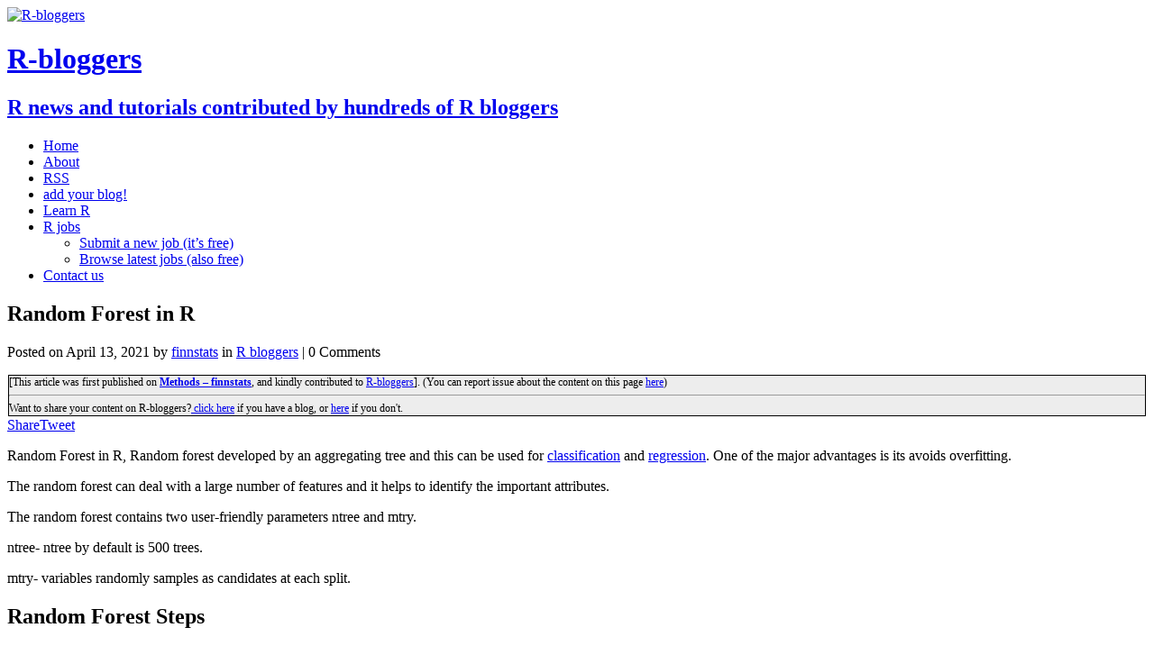

--- FILE ---
content_type: text/html; charset=UTF-8
request_url: https://www.r-bloggers.com/2021/04/random-forest-in-r/
body_size: 22280
content:
<!DOCTYPE html>
<html class="no-js" dir="ltr" lang="en-US" prefix="og: https://ogp.me/ns#" prefix="og: http://ogp.me/ns#">
<head>
<meta charset="UTF-8">
<meta name="viewport" content="width=device-width, initial-scale=1.0">
<title>Random Forest in R | R-bloggers</title>

		<!-- All in One SEO 4.5.9.2 - aioseo.com -->
		<meta name="description" content="Random Forest in R, Random forest developed by an aggregating tree and this can be used for classification and regression. One of the major... The post Random Forest in R appeared first on finnstats." />
		<meta name="robots" content="max-image-preview:large" />
		<link rel="canonical" href="https://www.r-bloggers.com/2021/04/random-forest-in-r/" />
		<meta name="generator" content="All in One SEO (AIOSEO) 4.5.9.2" />
		<meta property="og:locale" content="en_US" />
		<meta property="og:site_name" content="R-bloggers" />
		<meta property="og:type" content="article" />
		<meta property="og:title" content="Random Forest in R | R-bloggers" />
		<meta property="og:description" content="Random Forest in R, Random forest developed by an aggregating tree and this can be used for classification and regression. One of the major... The post Random Forest in R appeared first on finnstats." />
		<meta property="og:url" content="https://www.r-bloggers.com/2021/04/random-forest-in-r/" />
		<meta property="fb:admins" content="rbloggers" />
		<meta property="og:image" content="https://finnstats.com/wp-content/uploads/2021/04/Random-Forest-Model.png" />
		<meta property="og:image:secure_url" content="https://finnstats.com/wp-content/uploads/2021/04/Random-Forest-Model.png" />
		<meta property="article:published_time" content="2021-04-13T07:19:00+00:00" />
		<meta property="article:modified_time" content="2021-04-13T07:19:00+00:00" />
		<meta property="article:publisher" content="https://www.facebook.com/rbloggers/" />
		<meta name="twitter:card" content="summary" />
		<meta name="twitter:site" content="@rbloggers" />
		<meta name="twitter:title" content="Random Forest in R | R-bloggers" />
		<meta name="twitter:description" content="Random Forest in R, Random forest developed by an aggregating tree and this can be used for classification and regression. One of the major... The post Random Forest in R appeared first on finnstats." />
		<meta name="twitter:image" content="https://finnstats.com/wp-content/uploads/2021/04/Random-Forest-Model.png" />
		<script type="application/ld+json" class="aioseo-schema">
			{"@context":"https:\/\/schema.org","@graph":[{"@type":"Article","@id":"https:\/\/www.r-bloggers.com\/2021\/04\/random-forest-in-r\/#article","name":"Random Forest in R | R-bloggers","headline":"Random Forest in R","author":{"@id":"https:\/\/www.r-bloggers.com\/author\/finnstats\/#author"},"publisher":{"@id":"https:\/\/www.r-bloggers.com\/#organization"},"image":{"@type":"ImageObject","url":"https:\/\/finnstats.com\/wp-content\/uploads\/2021\/04\/Random-Forest-Model.png","@id":"https:\/\/www.r-bloggers.com\/2021\/04\/random-forest-in-r\/#articleImage"},"datePublished":"2021-04-13T01:19:00-06:00","dateModified":"2021-04-13T01:19:00-06:00","inLanguage":"en-US","mainEntityOfPage":{"@id":"https:\/\/www.r-bloggers.com\/2021\/04\/random-forest-in-r\/#webpage"},"isPartOf":{"@id":"https:\/\/www.r-bloggers.com\/2021\/04\/random-forest-in-r\/#webpage"},"articleSection":"R bloggers"},{"@type":"BreadcrumbList","@id":"https:\/\/www.r-bloggers.com\/2021\/04\/random-forest-in-r\/#breadcrumblist","itemListElement":[{"@type":"ListItem","@id":"https:\/\/www.r-bloggers.com\/#listItem","position":1,"name":"Home","item":"https:\/\/www.r-bloggers.com\/","nextItem":"https:\/\/www.r-bloggers.com\/2021\/#listItem"},{"@type":"ListItem","@id":"https:\/\/www.r-bloggers.com\/2021\/#listItem","position":2,"name":"2021","item":"https:\/\/www.r-bloggers.com\/2021\/","nextItem":"https:\/\/www.r-bloggers.com\/2021\/04\/#listItem","previousItem":"https:\/\/www.r-bloggers.com\/#listItem"},{"@type":"ListItem","@id":"https:\/\/www.r-bloggers.com\/2021\/04\/#listItem","position":3,"name":"April","item":"https:\/\/www.r-bloggers.com\/2021\/04\/","nextItem":"https:\/\/www.r-bloggers.com\/2021\/04\/random-forest-in-r\/#listItem","previousItem":"https:\/\/www.r-bloggers.com\/2021\/#listItem"},{"@type":"ListItem","@id":"https:\/\/www.r-bloggers.com\/2021\/04\/random-forest-in-r\/#listItem","position":4,"name":"Random Forest in R","previousItem":"https:\/\/www.r-bloggers.com\/2021\/04\/#listItem"}]},{"@type":"Organization","@id":"https:\/\/www.r-bloggers.com\/#organization","name":"R-bloggers","url":"https:\/\/www.r-bloggers.com\/","logo":{"@type":"ImageObject","url":"https:\/\/www.r-bloggers.com\/wp-content\/uploads\/2020\/07\/R_02.webp","@id":"https:\/\/www.r-bloggers.com\/2021\/04\/random-forest-in-r\/#organizationLogo"},"image":{"@id":"https:\/\/www.r-bloggers.com\/2021\/04\/random-forest-in-r\/#organizationLogo"}},{"@type":"Person","@id":"https:\/\/www.r-bloggers.com\/author\/finnstats\/#author","url":"https:\/\/www.r-bloggers.com\/author\/finnstats\/","name":"finnstats"},{"@type":"WebPage","@id":"https:\/\/www.r-bloggers.com\/2021\/04\/random-forest-in-r\/#webpage","url":"https:\/\/www.r-bloggers.com\/2021\/04\/random-forest-in-r\/","name":"Random Forest in R | R-bloggers","description":"Random Forest in R, Random forest developed by an aggregating tree and this can be used for classification and regression. One of the major... The post Random Forest in R appeared first on finnstats.","inLanguage":"en-US","isPartOf":{"@id":"https:\/\/www.r-bloggers.com\/#website"},"breadcrumb":{"@id":"https:\/\/www.r-bloggers.com\/2021\/04\/random-forest-in-r\/#breadcrumblist"},"author":{"@id":"https:\/\/www.r-bloggers.com\/author\/finnstats\/#author"},"creator":{"@id":"https:\/\/www.r-bloggers.com\/author\/finnstats\/#author"},"datePublished":"2021-04-13T01:19:00-06:00","dateModified":"2021-04-13T01:19:00-06:00"},{"@type":"WebSite","@id":"https:\/\/www.r-bloggers.com\/#website","url":"https:\/\/www.r-bloggers.com\/","name":"R-bloggers","description":"R news and tutorials contributed by hundreds of R bloggers","inLanguage":"en-US","publisher":{"@id":"https:\/\/www.r-bloggers.com\/#organization"}}]}
		</script>
		<!-- All in One SEO -->


<!-- Open Graph Meta Tags generated by MashShare 4.0.47 - https://mashshare.net -->
<meta property="og:type" content="article" /> 
<meta property="og:title" content="Random Forest in R" />
<meta property="og:description" content="&lt;div style = &quot;width:60%; display: inline-block; float:left; &quot;&gt; Random Forest in R, Random forest developed by an aggregating tree and this can be used for classification and regression. One of the major... The post Random Forest in R appeared first on finnstats.&lt;/div&gt;&lt;div style = &quot;width: 40%; display: inline-block; float:right;&quot;&gt;&lt;img src=' https://finnstats.com/wp-content/uploads/2021/04/Random-Forest-Model.png' width = &quot;200&quot;  style = &quot;padding: 10px;&quot; /&gt;&lt;/div&gt;&lt;div style=&quot;clear: both;&quot;&gt;&lt;/div&gt;" />
<meta property="og:url" content="https://www.r-bloggers.com/2021/04/random-forest-in-r/" />
<meta property="og:site_name" content="R-bloggers" />
<meta property="article:publisher" content="https://www.facebook.com/rbloggers/" />
<meta property="article:published_time" content="2021-04-13T01:19:00-06:00" />
<meta property="article:modified_time" content="2021-04-13T01:19:00-06:00" />
<meta property="og:updated_time" content="2021-04-13T01:19:00-06:00" />
<!-- Open Graph Meta Tags generated by MashShare 4.0.47 - https://www.mashshare.net -->
<!-- Twitter Card generated by MashShare 4.0.47 - https://www.mashshare.net -->
<meta name="twitter:card" content="summary">
<meta name="twitter:title" content="Random Forest in R">
<meta name="twitter:description" content="&lt;div style = &quot;width:60%; display: inline-block; float:left; &quot;&gt; Random Forest in R, Random forest developed by an aggregating tree and this can be used for classification and regression. One of the major... The post Random Forest in R appeared first on finnstats.&lt;/div&gt;&lt;div style = &quot;width: 40%; display: inline-block; float:right;&quot;&gt;&lt;img src=' https://finnstats.com/wp-content/uploads/2021/04/Random-Forest-Model.png' width = &quot;200&quot;  style = &quot;padding: 10px;&quot; /&gt;&lt;/div&gt;&lt;div style=&quot;clear: both;&quot;&gt;&lt;/div&gt;">
<meta name="twitter:site" content="@Rbloggers">
<!-- Twitter Card generated by MashShare 4.0.47 - https://www.mashshare.net -->

<link rel='dns-prefetch' href='//s0.wp.com' />
<link rel='dns-prefetch' href='//ajax.googleapis.com' />
<link rel='dns-prefetch' href='//fonts.googleapis.com' />
<link rel='dns-prefetch' href='//s.w.org' />
<link rel='preconnect' href='//www.google-analytics.com' />
		<script type="a120fc6e4937c66eae529cf7-text/javascript">
			window._wpemojiSettings = {"baseUrl":"https:\/\/s.w.org\/images\/core\/emoji\/13.0.0\/72x72\/","ext":".png","svgUrl":"https:\/\/s.w.org\/images\/core\/emoji\/13.0.0\/svg\/","svgExt":".svg","source":{"concatemoji":"https:\/\/www.r-bloggers.com\/wp-includes\/js\/wp-emoji-release.min.js?ver=5.5.17"}};
			!function(e,a,t){var n,r,o,i=a.createElement("canvas"),p=i.getContext&&i.getContext("2d");function s(e,t){var a=String.fromCharCode;p.clearRect(0,0,i.width,i.height),p.fillText(a.apply(this,e),0,0);e=i.toDataURL();return p.clearRect(0,0,i.width,i.height),p.fillText(a.apply(this,t),0,0),e===i.toDataURL()}function c(e){var t=a.createElement("script");t.src=e,t.defer=t.type="text/javascript",a.getElementsByTagName("head")[0].appendChild(t)}for(o=Array("flag","emoji"),t.supports={everything:!0,everythingExceptFlag:!0},r=0;r<o.length;r++)t.supports[o[r]]=function(e){if(!p||!p.fillText)return!1;switch(p.textBaseline="top",p.font="600 32px Arial",e){case"flag":return s([127987,65039,8205,9895,65039],[127987,65039,8203,9895,65039])?!1:!s([55356,56826,55356,56819],[55356,56826,8203,55356,56819])&&!s([55356,57332,56128,56423,56128,56418,56128,56421,56128,56430,56128,56423,56128,56447],[55356,57332,8203,56128,56423,8203,56128,56418,8203,56128,56421,8203,56128,56430,8203,56128,56423,8203,56128,56447]);case"emoji":return!s([55357,56424,8205,55356,57212],[55357,56424,8203,55356,57212])}return!1}(o[r]),t.supports.everything=t.supports.everything&&t.supports[o[r]],"flag"!==o[r]&&(t.supports.everythingExceptFlag=t.supports.everythingExceptFlag&&t.supports[o[r]]);t.supports.everythingExceptFlag=t.supports.everythingExceptFlag&&!t.supports.flag,t.DOMReady=!1,t.readyCallback=function(){t.DOMReady=!0},t.supports.everything||(n=function(){t.readyCallback()},a.addEventListener?(a.addEventListener("DOMContentLoaded",n,!1),e.addEventListener("load",n,!1)):(e.attachEvent("onload",n),a.attachEvent("onreadystatechange",function(){"complete"===a.readyState&&t.readyCallback()})),(n=t.source||{}).concatemoji?c(n.concatemoji):n.wpemoji&&n.twemoji&&(c(n.twemoji),c(n.wpemoji)))}(window,document,window._wpemojiSettings);
		</script>
		<style type="text/css">
img.wp-smiley,
img.emoji {
	display: inline !important;
	border: none !important;
	box-shadow: none !important;
	height: 1em !important;
	width: 1em !important;
	margin: 0 .07em !important;
	vertical-align: -0.1em !important;
	background: none !important;
	padding: 0 !important;
}
</style>
	<link rel='stylesheet' id='plugin_name-admin-ui-css-css'  href='https://ajax.googleapis.com/ajax/libs/jqueryui/1.11.4/themes/smoothness/jquery-ui.css?ver=4.7.5' type='text/css' media='' />
<link rel='stylesheet' id='tooltipster-css-css'  href='https://www.r-bloggers.com/wp-content/plugins/arscode-ninja-popups/tooltipster/tooltipster.bundle.min.css?ver=5.5.17' type='text/css' media='all' />
<link rel='stylesheet' id='tooltipster-css-theme-css'  href='https://www.r-bloggers.com/wp-content/plugins/arscode-ninja-popups/tooltipster/plugins/tooltipster/sideTip/themes/tooltipster-sideTip-light.min.css?ver=5.5.17' type='text/css' media='all' />
<link rel='stylesheet' id='material-design-css-css'  href='https://www.r-bloggers.com/wp-content/plugins/arscode-ninja-popups/themes/jquery.material.form.css?ver=5.5.17' type='text/css' media='all' />
<link rel='stylesheet' id='jquery-intl-phone-input-css-css'  href='https://www.r-bloggers.com/wp-content/plugins/arscode-ninja-popups/assets/vendor/intl-tel-input/css/intlTelInput.min.css?ver=5.5.17' type='text/css' media='all' />
<link rel='stylesheet' id='snp_styles_reset-css'  href='https://www.r-bloggers.com/wp-content/plugins/arscode-ninja-popups/themes/reset.min.css?ver=5.5.17' type='text/css' media='all' />
<link rel='stylesheet' id='fancybox2-css'  href='https://www.r-bloggers.com/wp-content/plugins/arscode-ninja-popups/fancybox2/jquery.fancybox.min.css?ver=5.5.17' type='text/css' media='all' />
<link rel='stylesheet' id='snp_styles_theme6-css'  href='https://www.r-bloggers.com/wp-content/plugins/arscode-ninja-popups/themes/theme6/css/theme6.css?ver=5.5.17' type='text/css' media='all' />
<link rel='stylesheet' id='wp-block-library-css'  href='https://www.r-bloggers.com/wp-includes/css/dist/block-library/style.min.css?ver=5.5.17' type='text/css' media='all' />
<link rel='stylesheet' id='mashsb-styles-css'  href='https://www.r-bloggers.com/wp-content/plugins/mashsharer/assets/css/mashsb.min.css?ver=4.0.47' type='text/css' media='all' />
<style id='mashsb-styles-inline-css' type='text/css'>
.mashsb-count {color:#cccccc;}@media only screen and (min-width:568px){.mashsb-buttons a {min-width: 177px;}}
</style>
<link rel='stylesheet' id='wpt-twitter-feed-css'  href='https://www.r-bloggers.com/wp-content/plugins/wp-to-twitter/css/twitter-feed.css?ver=5.5.17' type='text/css' media='all' />
<style id="mh-google-fonts-css" media="all">/* cyrillic-ext */
@font-face {
  font-family: 'Open Sans';
  font-style: italic;
  font-weight: 400;
  font-stretch: 100%;
  font-display: swap;
  src: url(/fonts.gstatic.com/s/opensans/v44/memQYaGs126MiZpBA-UFUIcVXSCEkx2cmqvXlWq8tWZ0Pw86hd0Rk8ZkWV0ewIMUdjFXmSU_.woff2) format('woff2');
  unicode-range: U+0460-052F, U+1C80-1C8A, U+20B4, U+2DE0-2DFF, U+A640-A69F, U+FE2E-FE2F;
}
/* cyrillic */
@font-face {
  font-family: 'Open Sans';
  font-style: italic;
  font-weight: 400;
  font-stretch: 100%;
  font-display: swap;
  src: url(/fonts.gstatic.com/s/opensans/v44/memQYaGs126MiZpBA-UFUIcVXSCEkx2cmqvXlWq8tWZ0Pw86hd0Rk8ZkWVQewIMUdjFXmSU_.woff2) format('woff2');
  unicode-range: U+0301, U+0400-045F, U+0490-0491, U+04B0-04B1, U+2116;
}
/* greek-ext */
@font-face {
  font-family: 'Open Sans';
  font-style: italic;
  font-weight: 400;
  font-stretch: 100%;
  font-display: swap;
  src: url(/fonts.gstatic.com/s/opensans/v44/memQYaGs126MiZpBA-UFUIcVXSCEkx2cmqvXlWq8tWZ0Pw86hd0Rk8ZkWVwewIMUdjFXmSU_.woff2) format('woff2');
  unicode-range: U+1F00-1FFF;
}
/* greek */
@font-face {
  font-family: 'Open Sans';
  font-style: italic;
  font-weight: 400;
  font-stretch: 100%;
  font-display: swap;
  src: url(/fonts.gstatic.com/s/opensans/v44/memQYaGs126MiZpBA-UFUIcVXSCEkx2cmqvXlWq8tWZ0Pw86hd0Rk8ZkWVMewIMUdjFXmSU_.woff2) format('woff2');
  unicode-range: U+0370-0377, U+037A-037F, U+0384-038A, U+038C, U+038E-03A1, U+03A3-03FF;
}
/* hebrew */
@font-face {
  font-family: 'Open Sans';
  font-style: italic;
  font-weight: 400;
  font-stretch: 100%;
  font-display: swap;
  src: url(/fonts.gstatic.com/s/opensans/v44/memQYaGs126MiZpBA-UFUIcVXSCEkx2cmqvXlWq8tWZ0Pw86hd0Rk8ZkWVIewIMUdjFXmSU_.woff2) format('woff2');
  unicode-range: U+0307-0308, U+0590-05FF, U+200C-2010, U+20AA, U+25CC, U+FB1D-FB4F;
}
/* math */
@font-face {
  font-family: 'Open Sans';
  font-style: italic;
  font-weight: 400;
  font-stretch: 100%;
  font-display: swap;
  src: url(/fonts.gstatic.com/s/opensans/v44/memQYaGs126MiZpBA-UFUIcVXSCEkx2cmqvXlWq8tWZ0Pw86hd0Rk8ZkWSwewIMUdjFXmSU_.woff2) format('woff2');
  unicode-range: U+0302-0303, U+0305, U+0307-0308, U+0310, U+0312, U+0315, U+031A, U+0326-0327, U+032C, U+032F-0330, U+0332-0333, U+0338, U+033A, U+0346, U+034D, U+0391-03A1, U+03A3-03A9, U+03B1-03C9, U+03D1, U+03D5-03D6, U+03F0-03F1, U+03F4-03F5, U+2016-2017, U+2034-2038, U+203C, U+2040, U+2043, U+2047, U+2050, U+2057, U+205F, U+2070-2071, U+2074-208E, U+2090-209C, U+20D0-20DC, U+20E1, U+20E5-20EF, U+2100-2112, U+2114-2115, U+2117-2121, U+2123-214F, U+2190, U+2192, U+2194-21AE, U+21B0-21E5, U+21F1-21F2, U+21F4-2211, U+2213-2214, U+2216-22FF, U+2308-230B, U+2310, U+2319, U+231C-2321, U+2336-237A, U+237C, U+2395, U+239B-23B7, U+23D0, U+23DC-23E1, U+2474-2475, U+25AF, U+25B3, U+25B7, U+25BD, U+25C1, U+25CA, U+25CC, U+25FB, U+266D-266F, U+27C0-27FF, U+2900-2AFF, U+2B0E-2B11, U+2B30-2B4C, U+2BFE, U+3030, U+FF5B, U+FF5D, U+1D400-1D7FF, U+1EE00-1EEFF;
}
/* symbols */
@font-face {
  font-family: 'Open Sans';
  font-style: italic;
  font-weight: 400;
  font-stretch: 100%;
  font-display: swap;
  src: url(/fonts.gstatic.com/s/opensans/v44/memQYaGs126MiZpBA-UFUIcVXSCEkx2cmqvXlWq8tWZ0Pw86hd0Rk8ZkWT4ewIMUdjFXmSU_.woff2) format('woff2');
  unicode-range: U+0001-000C, U+000E-001F, U+007F-009F, U+20DD-20E0, U+20E2-20E4, U+2150-218F, U+2190, U+2192, U+2194-2199, U+21AF, U+21E6-21F0, U+21F3, U+2218-2219, U+2299, U+22C4-22C6, U+2300-243F, U+2440-244A, U+2460-24FF, U+25A0-27BF, U+2800-28FF, U+2921-2922, U+2981, U+29BF, U+29EB, U+2B00-2BFF, U+4DC0-4DFF, U+FFF9-FFFB, U+10140-1018E, U+10190-1019C, U+101A0, U+101D0-101FD, U+102E0-102FB, U+10E60-10E7E, U+1D2C0-1D2D3, U+1D2E0-1D37F, U+1F000-1F0FF, U+1F100-1F1AD, U+1F1E6-1F1FF, U+1F30D-1F30F, U+1F315, U+1F31C, U+1F31E, U+1F320-1F32C, U+1F336, U+1F378, U+1F37D, U+1F382, U+1F393-1F39F, U+1F3A7-1F3A8, U+1F3AC-1F3AF, U+1F3C2, U+1F3C4-1F3C6, U+1F3CA-1F3CE, U+1F3D4-1F3E0, U+1F3ED, U+1F3F1-1F3F3, U+1F3F5-1F3F7, U+1F408, U+1F415, U+1F41F, U+1F426, U+1F43F, U+1F441-1F442, U+1F444, U+1F446-1F449, U+1F44C-1F44E, U+1F453, U+1F46A, U+1F47D, U+1F4A3, U+1F4B0, U+1F4B3, U+1F4B9, U+1F4BB, U+1F4BF, U+1F4C8-1F4CB, U+1F4D6, U+1F4DA, U+1F4DF, U+1F4E3-1F4E6, U+1F4EA-1F4ED, U+1F4F7, U+1F4F9-1F4FB, U+1F4FD-1F4FE, U+1F503, U+1F507-1F50B, U+1F50D, U+1F512-1F513, U+1F53E-1F54A, U+1F54F-1F5FA, U+1F610, U+1F650-1F67F, U+1F687, U+1F68D, U+1F691, U+1F694, U+1F698, U+1F6AD, U+1F6B2, U+1F6B9-1F6BA, U+1F6BC, U+1F6C6-1F6CF, U+1F6D3-1F6D7, U+1F6E0-1F6EA, U+1F6F0-1F6F3, U+1F6F7-1F6FC, U+1F700-1F7FF, U+1F800-1F80B, U+1F810-1F847, U+1F850-1F859, U+1F860-1F887, U+1F890-1F8AD, U+1F8B0-1F8BB, U+1F8C0-1F8C1, U+1F900-1F90B, U+1F93B, U+1F946, U+1F984, U+1F996, U+1F9E9, U+1FA00-1FA6F, U+1FA70-1FA7C, U+1FA80-1FA89, U+1FA8F-1FAC6, U+1FACE-1FADC, U+1FADF-1FAE9, U+1FAF0-1FAF8, U+1FB00-1FBFF;
}
/* vietnamese */
@font-face {
  font-family: 'Open Sans';
  font-style: italic;
  font-weight: 400;
  font-stretch: 100%;
  font-display: swap;
  src: url(/fonts.gstatic.com/s/opensans/v44/memQYaGs126MiZpBA-UFUIcVXSCEkx2cmqvXlWq8tWZ0Pw86hd0Rk8ZkWV8ewIMUdjFXmSU_.woff2) format('woff2');
  unicode-range: U+0102-0103, U+0110-0111, U+0128-0129, U+0168-0169, U+01A0-01A1, U+01AF-01B0, U+0300-0301, U+0303-0304, U+0308-0309, U+0323, U+0329, U+1EA0-1EF9, U+20AB;
}
/* latin-ext */
@font-face {
  font-family: 'Open Sans';
  font-style: italic;
  font-weight: 400;
  font-stretch: 100%;
  font-display: swap;
  src: url(/fonts.gstatic.com/s/opensans/v44/memQYaGs126MiZpBA-UFUIcVXSCEkx2cmqvXlWq8tWZ0Pw86hd0Rk8ZkWV4ewIMUdjFXmSU_.woff2) format('woff2');
  unicode-range: U+0100-02BA, U+02BD-02C5, U+02C7-02CC, U+02CE-02D7, U+02DD-02FF, U+0304, U+0308, U+0329, U+1D00-1DBF, U+1E00-1E9F, U+1EF2-1EFF, U+2020, U+20A0-20AB, U+20AD-20C0, U+2113, U+2C60-2C7F, U+A720-A7FF;
}
/* latin */
@font-face {
  font-family: 'Open Sans';
  font-style: italic;
  font-weight: 400;
  font-stretch: 100%;
  font-display: swap;
  src: url(/fonts.gstatic.com/s/opensans/v44/memQYaGs126MiZpBA-UFUIcVXSCEkx2cmqvXlWq8tWZ0Pw86hd0Rk8ZkWVAewIMUdjFXmQ.woff2) format('woff2');
  unicode-range: U+0000-00FF, U+0131, U+0152-0153, U+02BB-02BC, U+02C6, U+02DA, U+02DC, U+0304, U+0308, U+0329, U+2000-206F, U+20AC, U+2122, U+2191, U+2193, U+2212, U+2215, U+FEFF, U+FFFD;
}
/* cyrillic-ext */
@font-face {
  font-family: 'Open Sans';
  font-style: normal;
  font-weight: 300;
  font-stretch: 100%;
  font-display: swap;
  src: url(/fonts.gstatic.com/s/opensans/v44/memvYaGs126MiZpBA-UvWbX2vVnXBbObj2OVTSKmu0SC55K5gw.woff2) format('woff2');
  unicode-range: U+0460-052F, U+1C80-1C8A, U+20B4, U+2DE0-2DFF, U+A640-A69F, U+FE2E-FE2F;
}
/* cyrillic */
@font-face {
  font-family: 'Open Sans';
  font-style: normal;
  font-weight: 300;
  font-stretch: 100%;
  font-display: swap;
  src: url(/fonts.gstatic.com/s/opensans/v44/memvYaGs126MiZpBA-UvWbX2vVnXBbObj2OVTSumu0SC55K5gw.woff2) format('woff2');
  unicode-range: U+0301, U+0400-045F, U+0490-0491, U+04B0-04B1, U+2116;
}
/* greek-ext */
@font-face {
  font-family: 'Open Sans';
  font-style: normal;
  font-weight: 300;
  font-stretch: 100%;
  font-display: swap;
  src: url(/fonts.gstatic.com/s/opensans/v44/memvYaGs126MiZpBA-UvWbX2vVnXBbObj2OVTSOmu0SC55K5gw.woff2) format('woff2');
  unicode-range: U+1F00-1FFF;
}
/* greek */
@font-face {
  font-family: 'Open Sans';
  font-style: normal;
  font-weight: 300;
  font-stretch: 100%;
  font-display: swap;
  src: url(/fonts.gstatic.com/s/opensans/v44/memvYaGs126MiZpBA-UvWbX2vVnXBbObj2OVTSymu0SC55K5gw.woff2) format('woff2');
  unicode-range: U+0370-0377, U+037A-037F, U+0384-038A, U+038C, U+038E-03A1, U+03A3-03FF;
}
/* hebrew */
@font-face {
  font-family: 'Open Sans';
  font-style: normal;
  font-weight: 300;
  font-stretch: 100%;
  font-display: swap;
  src: url(/fonts.gstatic.com/s/opensans/v44/memvYaGs126MiZpBA-UvWbX2vVnXBbObj2OVTS2mu0SC55K5gw.woff2) format('woff2');
  unicode-range: U+0307-0308, U+0590-05FF, U+200C-2010, U+20AA, U+25CC, U+FB1D-FB4F;
}
/* math */
@font-face {
  font-family: 'Open Sans';
  font-style: normal;
  font-weight: 300;
  font-stretch: 100%;
  font-display: swap;
  src: url(/fonts.gstatic.com/s/opensans/v44/memvYaGs126MiZpBA-UvWbX2vVnXBbObj2OVTVOmu0SC55K5gw.woff2) format('woff2');
  unicode-range: U+0302-0303, U+0305, U+0307-0308, U+0310, U+0312, U+0315, U+031A, U+0326-0327, U+032C, U+032F-0330, U+0332-0333, U+0338, U+033A, U+0346, U+034D, U+0391-03A1, U+03A3-03A9, U+03B1-03C9, U+03D1, U+03D5-03D6, U+03F0-03F1, U+03F4-03F5, U+2016-2017, U+2034-2038, U+203C, U+2040, U+2043, U+2047, U+2050, U+2057, U+205F, U+2070-2071, U+2074-208E, U+2090-209C, U+20D0-20DC, U+20E1, U+20E5-20EF, U+2100-2112, U+2114-2115, U+2117-2121, U+2123-214F, U+2190, U+2192, U+2194-21AE, U+21B0-21E5, U+21F1-21F2, U+21F4-2211, U+2213-2214, U+2216-22FF, U+2308-230B, U+2310, U+2319, U+231C-2321, U+2336-237A, U+237C, U+2395, U+239B-23B7, U+23D0, U+23DC-23E1, U+2474-2475, U+25AF, U+25B3, U+25B7, U+25BD, U+25C1, U+25CA, U+25CC, U+25FB, U+266D-266F, U+27C0-27FF, U+2900-2AFF, U+2B0E-2B11, U+2B30-2B4C, U+2BFE, U+3030, U+FF5B, U+FF5D, U+1D400-1D7FF, U+1EE00-1EEFF;
}
/* symbols */
@font-face {
  font-family: 'Open Sans';
  font-style: normal;
  font-weight: 300;
  font-stretch: 100%;
  font-display: swap;
  src: url(/fonts.gstatic.com/s/opensans/v44/memvYaGs126MiZpBA-UvWbX2vVnXBbObj2OVTUGmu0SC55K5gw.woff2) format('woff2');
  unicode-range: U+0001-000C, U+000E-001F, U+007F-009F, U+20DD-20E0, U+20E2-20E4, U+2150-218F, U+2190, U+2192, U+2194-2199, U+21AF, U+21E6-21F0, U+21F3, U+2218-2219, U+2299, U+22C4-22C6, U+2300-243F, U+2440-244A, U+2460-24FF, U+25A0-27BF, U+2800-28FF, U+2921-2922, U+2981, U+29BF, U+29EB, U+2B00-2BFF, U+4DC0-4DFF, U+FFF9-FFFB, U+10140-1018E, U+10190-1019C, U+101A0, U+101D0-101FD, U+102E0-102FB, U+10E60-10E7E, U+1D2C0-1D2D3, U+1D2E0-1D37F, U+1F000-1F0FF, U+1F100-1F1AD, U+1F1E6-1F1FF, U+1F30D-1F30F, U+1F315, U+1F31C, U+1F31E, U+1F320-1F32C, U+1F336, U+1F378, U+1F37D, U+1F382, U+1F393-1F39F, U+1F3A7-1F3A8, U+1F3AC-1F3AF, U+1F3C2, U+1F3C4-1F3C6, U+1F3CA-1F3CE, U+1F3D4-1F3E0, U+1F3ED, U+1F3F1-1F3F3, U+1F3F5-1F3F7, U+1F408, U+1F415, U+1F41F, U+1F426, U+1F43F, U+1F441-1F442, U+1F444, U+1F446-1F449, U+1F44C-1F44E, U+1F453, U+1F46A, U+1F47D, U+1F4A3, U+1F4B0, U+1F4B3, U+1F4B9, U+1F4BB, U+1F4BF, U+1F4C8-1F4CB, U+1F4D6, U+1F4DA, U+1F4DF, U+1F4E3-1F4E6, U+1F4EA-1F4ED, U+1F4F7, U+1F4F9-1F4FB, U+1F4FD-1F4FE, U+1F503, U+1F507-1F50B, U+1F50D, U+1F512-1F513, U+1F53E-1F54A, U+1F54F-1F5FA, U+1F610, U+1F650-1F67F, U+1F687, U+1F68D, U+1F691, U+1F694, U+1F698, U+1F6AD, U+1F6B2, U+1F6B9-1F6BA, U+1F6BC, U+1F6C6-1F6CF, U+1F6D3-1F6D7, U+1F6E0-1F6EA, U+1F6F0-1F6F3, U+1F6F7-1F6FC, U+1F700-1F7FF, U+1F800-1F80B, U+1F810-1F847, U+1F850-1F859, U+1F860-1F887, U+1F890-1F8AD, U+1F8B0-1F8BB, U+1F8C0-1F8C1, U+1F900-1F90B, U+1F93B, U+1F946, U+1F984, U+1F996, U+1F9E9, U+1FA00-1FA6F, U+1FA70-1FA7C, U+1FA80-1FA89, U+1FA8F-1FAC6, U+1FACE-1FADC, U+1FADF-1FAE9, U+1FAF0-1FAF8, U+1FB00-1FBFF;
}
/* vietnamese */
@font-face {
  font-family: 'Open Sans';
  font-style: normal;
  font-weight: 300;
  font-stretch: 100%;
  font-display: swap;
  src: url(/fonts.gstatic.com/s/opensans/v44/memvYaGs126MiZpBA-UvWbX2vVnXBbObj2OVTSCmu0SC55K5gw.woff2) format('woff2');
  unicode-range: U+0102-0103, U+0110-0111, U+0128-0129, U+0168-0169, U+01A0-01A1, U+01AF-01B0, U+0300-0301, U+0303-0304, U+0308-0309, U+0323, U+0329, U+1EA0-1EF9, U+20AB;
}
/* latin-ext */
@font-face {
  font-family: 'Open Sans';
  font-style: normal;
  font-weight: 300;
  font-stretch: 100%;
  font-display: swap;
  src: url(/fonts.gstatic.com/s/opensans/v44/memvYaGs126MiZpBA-UvWbX2vVnXBbObj2OVTSGmu0SC55K5gw.woff2) format('woff2');
  unicode-range: U+0100-02BA, U+02BD-02C5, U+02C7-02CC, U+02CE-02D7, U+02DD-02FF, U+0304, U+0308, U+0329, U+1D00-1DBF, U+1E00-1E9F, U+1EF2-1EFF, U+2020, U+20A0-20AB, U+20AD-20C0, U+2113, U+2C60-2C7F, U+A720-A7FF;
}
/* latin */
@font-face {
  font-family: 'Open Sans';
  font-style: normal;
  font-weight: 300;
  font-stretch: 100%;
  font-display: swap;
  src: url(/fonts.gstatic.com/s/opensans/v44/memvYaGs126MiZpBA-UvWbX2vVnXBbObj2OVTS-mu0SC55I.woff2) format('woff2');
  unicode-range: U+0000-00FF, U+0131, U+0152-0153, U+02BB-02BC, U+02C6, U+02DA, U+02DC, U+0304, U+0308, U+0329, U+2000-206F, U+20AC, U+2122, U+2191, U+2193, U+2212, U+2215, U+FEFF, U+FFFD;
}
/* cyrillic-ext */
@font-face {
  font-family: 'Open Sans';
  font-style: normal;
  font-weight: 400;
  font-stretch: 100%;
  font-display: swap;
  src: url(/fonts.gstatic.com/s/opensans/v44/memvYaGs126MiZpBA-UvWbX2vVnXBbObj2OVTSKmu0SC55K5gw.woff2) format('woff2');
  unicode-range: U+0460-052F, U+1C80-1C8A, U+20B4, U+2DE0-2DFF, U+A640-A69F, U+FE2E-FE2F;
}
/* cyrillic */
@font-face {
  font-family: 'Open Sans';
  font-style: normal;
  font-weight: 400;
  font-stretch: 100%;
  font-display: swap;
  src: url(/fonts.gstatic.com/s/opensans/v44/memvYaGs126MiZpBA-UvWbX2vVnXBbObj2OVTSumu0SC55K5gw.woff2) format('woff2');
  unicode-range: U+0301, U+0400-045F, U+0490-0491, U+04B0-04B1, U+2116;
}
/* greek-ext */
@font-face {
  font-family: 'Open Sans';
  font-style: normal;
  font-weight: 400;
  font-stretch: 100%;
  font-display: swap;
  src: url(/fonts.gstatic.com/s/opensans/v44/memvYaGs126MiZpBA-UvWbX2vVnXBbObj2OVTSOmu0SC55K5gw.woff2) format('woff2');
  unicode-range: U+1F00-1FFF;
}
/* greek */
@font-face {
  font-family: 'Open Sans';
  font-style: normal;
  font-weight: 400;
  font-stretch: 100%;
  font-display: swap;
  src: url(/fonts.gstatic.com/s/opensans/v44/memvYaGs126MiZpBA-UvWbX2vVnXBbObj2OVTSymu0SC55K5gw.woff2) format('woff2');
  unicode-range: U+0370-0377, U+037A-037F, U+0384-038A, U+038C, U+038E-03A1, U+03A3-03FF;
}
/* hebrew */
@font-face {
  font-family: 'Open Sans';
  font-style: normal;
  font-weight: 400;
  font-stretch: 100%;
  font-display: swap;
  src: url(/fonts.gstatic.com/s/opensans/v44/memvYaGs126MiZpBA-UvWbX2vVnXBbObj2OVTS2mu0SC55K5gw.woff2) format('woff2');
  unicode-range: U+0307-0308, U+0590-05FF, U+200C-2010, U+20AA, U+25CC, U+FB1D-FB4F;
}
/* math */
@font-face {
  font-family: 'Open Sans';
  font-style: normal;
  font-weight: 400;
  font-stretch: 100%;
  font-display: swap;
  src: url(/fonts.gstatic.com/s/opensans/v44/memvYaGs126MiZpBA-UvWbX2vVnXBbObj2OVTVOmu0SC55K5gw.woff2) format('woff2');
  unicode-range: U+0302-0303, U+0305, U+0307-0308, U+0310, U+0312, U+0315, U+031A, U+0326-0327, U+032C, U+032F-0330, U+0332-0333, U+0338, U+033A, U+0346, U+034D, U+0391-03A1, U+03A3-03A9, U+03B1-03C9, U+03D1, U+03D5-03D6, U+03F0-03F1, U+03F4-03F5, U+2016-2017, U+2034-2038, U+203C, U+2040, U+2043, U+2047, U+2050, U+2057, U+205F, U+2070-2071, U+2074-208E, U+2090-209C, U+20D0-20DC, U+20E1, U+20E5-20EF, U+2100-2112, U+2114-2115, U+2117-2121, U+2123-214F, U+2190, U+2192, U+2194-21AE, U+21B0-21E5, U+21F1-21F2, U+21F4-2211, U+2213-2214, U+2216-22FF, U+2308-230B, U+2310, U+2319, U+231C-2321, U+2336-237A, U+237C, U+2395, U+239B-23B7, U+23D0, U+23DC-23E1, U+2474-2475, U+25AF, U+25B3, U+25B7, U+25BD, U+25C1, U+25CA, U+25CC, U+25FB, U+266D-266F, U+27C0-27FF, U+2900-2AFF, U+2B0E-2B11, U+2B30-2B4C, U+2BFE, U+3030, U+FF5B, U+FF5D, U+1D400-1D7FF, U+1EE00-1EEFF;
}
/* symbols */
@font-face {
  font-family: 'Open Sans';
  font-style: normal;
  font-weight: 400;
  font-stretch: 100%;
  font-display: swap;
  src: url(/fonts.gstatic.com/s/opensans/v44/memvYaGs126MiZpBA-UvWbX2vVnXBbObj2OVTUGmu0SC55K5gw.woff2) format('woff2');
  unicode-range: U+0001-000C, U+000E-001F, U+007F-009F, U+20DD-20E0, U+20E2-20E4, U+2150-218F, U+2190, U+2192, U+2194-2199, U+21AF, U+21E6-21F0, U+21F3, U+2218-2219, U+2299, U+22C4-22C6, U+2300-243F, U+2440-244A, U+2460-24FF, U+25A0-27BF, U+2800-28FF, U+2921-2922, U+2981, U+29BF, U+29EB, U+2B00-2BFF, U+4DC0-4DFF, U+FFF9-FFFB, U+10140-1018E, U+10190-1019C, U+101A0, U+101D0-101FD, U+102E0-102FB, U+10E60-10E7E, U+1D2C0-1D2D3, U+1D2E0-1D37F, U+1F000-1F0FF, U+1F100-1F1AD, U+1F1E6-1F1FF, U+1F30D-1F30F, U+1F315, U+1F31C, U+1F31E, U+1F320-1F32C, U+1F336, U+1F378, U+1F37D, U+1F382, U+1F393-1F39F, U+1F3A7-1F3A8, U+1F3AC-1F3AF, U+1F3C2, U+1F3C4-1F3C6, U+1F3CA-1F3CE, U+1F3D4-1F3E0, U+1F3ED, U+1F3F1-1F3F3, U+1F3F5-1F3F7, U+1F408, U+1F415, U+1F41F, U+1F426, U+1F43F, U+1F441-1F442, U+1F444, U+1F446-1F449, U+1F44C-1F44E, U+1F453, U+1F46A, U+1F47D, U+1F4A3, U+1F4B0, U+1F4B3, U+1F4B9, U+1F4BB, U+1F4BF, U+1F4C8-1F4CB, U+1F4D6, U+1F4DA, U+1F4DF, U+1F4E3-1F4E6, U+1F4EA-1F4ED, U+1F4F7, U+1F4F9-1F4FB, U+1F4FD-1F4FE, U+1F503, U+1F507-1F50B, U+1F50D, U+1F512-1F513, U+1F53E-1F54A, U+1F54F-1F5FA, U+1F610, U+1F650-1F67F, U+1F687, U+1F68D, U+1F691, U+1F694, U+1F698, U+1F6AD, U+1F6B2, U+1F6B9-1F6BA, U+1F6BC, U+1F6C6-1F6CF, U+1F6D3-1F6D7, U+1F6E0-1F6EA, U+1F6F0-1F6F3, U+1F6F7-1F6FC, U+1F700-1F7FF, U+1F800-1F80B, U+1F810-1F847, U+1F850-1F859, U+1F860-1F887, U+1F890-1F8AD, U+1F8B0-1F8BB, U+1F8C0-1F8C1, U+1F900-1F90B, U+1F93B, U+1F946, U+1F984, U+1F996, U+1F9E9, U+1FA00-1FA6F, U+1FA70-1FA7C, U+1FA80-1FA89, U+1FA8F-1FAC6, U+1FACE-1FADC, U+1FADF-1FAE9, U+1FAF0-1FAF8, U+1FB00-1FBFF;
}
/* vietnamese */
@font-face {
  font-family: 'Open Sans';
  font-style: normal;
  font-weight: 400;
  font-stretch: 100%;
  font-display: swap;
  src: url(/fonts.gstatic.com/s/opensans/v44/memvYaGs126MiZpBA-UvWbX2vVnXBbObj2OVTSCmu0SC55K5gw.woff2) format('woff2');
  unicode-range: U+0102-0103, U+0110-0111, U+0128-0129, U+0168-0169, U+01A0-01A1, U+01AF-01B0, U+0300-0301, U+0303-0304, U+0308-0309, U+0323, U+0329, U+1EA0-1EF9, U+20AB;
}
/* latin-ext */
@font-face {
  font-family: 'Open Sans';
  font-style: normal;
  font-weight: 400;
  font-stretch: 100%;
  font-display: swap;
  src: url(/fonts.gstatic.com/s/opensans/v44/memvYaGs126MiZpBA-UvWbX2vVnXBbObj2OVTSGmu0SC55K5gw.woff2) format('woff2');
  unicode-range: U+0100-02BA, U+02BD-02C5, U+02C7-02CC, U+02CE-02D7, U+02DD-02FF, U+0304, U+0308, U+0329, U+1D00-1DBF, U+1E00-1E9F, U+1EF2-1EFF, U+2020, U+20A0-20AB, U+20AD-20C0, U+2113, U+2C60-2C7F, U+A720-A7FF;
}
/* latin */
@font-face {
  font-family: 'Open Sans';
  font-style: normal;
  font-weight: 400;
  font-stretch: 100%;
  font-display: swap;
  src: url(/fonts.gstatic.com/s/opensans/v44/memvYaGs126MiZpBA-UvWbX2vVnXBbObj2OVTS-mu0SC55I.woff2) format('woff2');
  unicode-range: U+0000-00FF, U+0131, U+0152-0153, U+02BB-02BC, U+02C6, U+02DA, U+02DC, U+0304, U+0308, U+0329, U+2000-206F, U+20AC, U+2122, U+2191, U+2193, U+2212, U+2215, U+FEFF, U+FFFD;
}
/* cyrillic-ext */
@font-face {
  font-family: 'Open Sans';
  font-style: normal;
  font-weight: 600;
  font-stretch: 100%;
  font-display: swap;
  src: url(/fonts.gstatic.com/s/opensans/v44/memvYaGs126MiZpBA-UvWbX2vVnXBbObj2OVTSKmu0SC55K5gw.woff2) format('woff2');
  unicode-range: U+0460-052F, U+1C80-1C8A, U+20B4, U+2DE0-2DFF, U+A640-A69F, U+FE2E-FE2F;
}
/* cyrillic */
@font-face {
  font-family: 'Open Sans';
  font-style: normal;
  font-weight: 600;
  font-stretch: 100%;
  font-display: swap;
  src: url(/fonts.gstatic.com/s/opensans/v44/memvYaGs126MiZpBA-UvWbX2vVnXBbObj2OVTSumu0SC55K5gw.woff2) format('woff2');
  unicode-range: U+0301, U+0400-045F, U+0490-0491, U+04B0-04B1, U+2116;
}
/* greek-ext */
@font-face {
  font-family: 'Open Sans';
  font-style: normal;
  font-weight: 600;
  font-stretch: 100%;
  font-display: swap;
  src: url(/fonts.gstatic.com/s/opensans/v44/memvYaGs126MiZpBA-UvWbX2vVnXBbObj2OVTSOmu0SC55K5gw.woff2) format('woff2');
  unicode-range: U+1F00-1FFF;
}
/* greek */
@font-face {
  font-family: 'Open Sans';
  font-style: normal;
  font-weight: 600;
  font-stretch: 100%;
  font-display: swap;
  src: url(/fonts.gstatic.com/s/opensans/v44/memvYaGs126MiZpBA-UvWbX2vVnXBbObj2OVTSymu0SC55K5gw.woff2) format('woff2');
  unicode-range: U+0370-0377, U+037A-037F, U+0384-038A, U+038C, U+038E-03A1, U+03A3-03FF;
}
/* hebrew */
@font-face {
  font-family: 'Open Sans';
  font-style: normal;
  font-weight: 600;
  font-stretch: 100%;
  font-display: swap;
  src: url(/fonts.gstatic.com/s/opensans/v44/memvYaGs126MiZpBA-UvWbX2vVnXBbObj2OVTS2mu0SC55K5gw.woff2) format('woff2');
  unicode-range: U+0307-0308, U+0590-05FF, U+200C-2010, U+20AA, U+25CC, U+FB1D-FB4F;
}
/* math */
@font-face {
  font-family: 'Open Sans';
  font-style: normal;
  font-weight: 600;
  font-stretch: 100%;
  font-display: swap;
  src: url(/fonts.gstatic.com/s/opensans/v44/memvYaGs126MiZpBA-UvWbX2vVnXBbObj2OVTVOmu0SC55K5gw.woff2) format('woff2');
  unicode-range: U+0302-0303, U+0305, U+0307-0308, U+0310, U+0312, U+0315, U+031A, U+0326-0327, U+032C, U+032F-0330, U+0332-0333, U+0338, U+033A, U+0346, U+034D, U+0391-03A1, U+03A3-03A9, U+03B1-03C9, U+03D1, U+03D5-03D6, U+03F0-03F1, U+03F4-03F5, U+2016-2017, U+2034-2038, U+203C, U+2040, U+2043, U+2047, U+2050, U+2057, U+205F, U+2070-2071, U+2074-208E, U+2090-209C, U+20D0-20DC, U+20E1, U+20E5-20EF, U+2100-2112, U+2114-2115, U+2117-2121, U+2123-214F, U+2190, U+2192, U+2194-21AE, U+21B0-21E5, U+21F1-21F2, U+21F4-2211, U+2213-2214, U+2216-22FF, U+2308-230B, U+2310, U+2319, U+231C-2321, U+2336-237A, U+237C, U+2395, U+239B-23B7, U+23D0, U+23DC-23E1, U+2474-2475, U+25AF, U+25B3, U+25B7, U+25BD, U+25C1, U+25CA, U+25CC, U+25FB, U+266D-266F, U+27C0-27FF, U+2900-2AFF, U+2B0E-2B11, U+2B30-2B4C, U+2BFE, U+3030, U+FF5B, U+FF5D, U+1D400-1D7FF, U+1EE00-1EEFF;
}
/* symbols */
@font-face {
  font-family: 'Open Sans';
  font-style: normal;
  font-weight: 600;
  font-stretch: 100%;
  font-display: swap;
  src: url(/fonts.gstatic.com/s/opensans/v44/memvYaGs126MiZpBA-UvWbX2vVnXBbObj2OVTUGmu0SC55K5gw.woff2) format('woff2');
  unicode-range: U+0001-000C, U+000E-001F, U+007F-009F, U+20DD-20E0, U+20E2-20E4, U+2150-218F, U+2190, U+2192, U+2194-2199, U+21AF, U+21E6-21F0, U+21F3, U+2218-2219, U+2299, U+22C4-22C6, U+2300-243F, U+2440-244A, U+2460-24FF, U+25A0-27BF, U+2800-28FF, U+2921-2922, U+2981, U+29BF, U+29EB, U+2B00-2BFF, U+4DC0-4DFF, U+FFF9-FFFB, U+10140-1018E, U+10190-1019C, U+101A0, U+101D0-101FD, U+102E0-102FB, U+10E60-10E7E, U+1D2C0-1D2D3, U+1D2E0-1D37F, U+1F000-1F0FF, U+1F100-1F1AD, U+1F1E6-1F1FF, U+1F30D-1F30F, U+1F315, U+1F31C, U+1F31E, U+1F320-1F32C, U+1F336, U+1F378, U+1F37D, U+1F382, U+1F393-1F39F, U+1F3A7-1F3A8, U+1F3AC-1F3AF, U+1F3C2, U+1F3C4-1F3C6, U+1F3CA-1F3CE, U+1F3D4-1F3E0, U+1F3ED, U+1F3F1-1F3F3, U+1F3F5-1F3F7, U+1F408, U+1F415, U+1F41F, U+1F426, U+1F43F, U+1F441-1F442, U+1F444, U+1F446-1F449, U+1F44C-1F44E, U+1F453, U+1F46A, U+1F47D, U+1F4A3, U+1F4B0, U+1F4B3, U+1F4B9, U+1F4BB, U+1F4BF, U+1F4C8-1F4CB, U+1F4D6, U+1F4DA, U+1F4DF, U+1F4E3-1F4E6, U+1F4EA-1F4ED, U+1F4F7, U+1F4F9-1F4FB, U+1F4FD-1F4FE, U+1F503, U+1F507-1F50B, U+1F50D, U+1F512-1F513, U+1F53E-1F54A, U+1F54F-1F5FA, U+1F610, U+1F650-1F67F, U+1F687, U+1F68D, U+1F691, U+1F694, U+1F698, U+1F6AD, U+1F6B2, U+1F6B9-1F6BA, U+1F6BC, U+1F6C6-1F6CF, U+1F6D3-1F6D7, U+1F6E0-1F6EA, U+1F6F0-1F6F3, U+1F6F7-1F6FC, U+1F700-1F7FF, U+1F800-1F80B, U+1F810-1F847, U+1F850-1F859, U+1F860-1F887, U+1F890-1F8AD, U+1F8B0-1F8BB, U+1F8C0-1F8C1, U+1F900-1F90B, U+1F93B, U+1F946, U+1F984, U+1F996, U+1F9E9, U+1FA00-1FA6F, U+1FA70-1FA7C, U+1FA80-1FA89, U+1FA8F-1FAC6, U+1FACE-1FADC, U+1FADF-1FAE9, U+1FAF0-1FAF8, U+1FB00-1FBFF;
}
/* vietnamese */
@font-face {
  font-family: 'Open Sans';
  font-style: normal;
  font-weight: 600;
  font-stretch: 100%;
  font-display: swap;
  src: url(/fonts.gstatic.com/s/opensans/v44/memvYaGs126MiZpBA-UvWbX2vVnXBbObj2OVTSCmu0SC55K5gw.woff2) format('woff2');
  unicode-range: U+0102-0103, U+0110-0111, U+0128-0129, U+0168-0169, U+01A0-01A1, U+01AF-01B0, U+0300-0301, U+0303-0304, U+0308-0309, U+0323, U+0329, U+1EA0-1EF9, U+20AB;
}
/* latin-ext */
@font-face {
  font-family: 'Open Sans';
  font-style: normal;
  font-weight: 600;
  font-stretch: 100%;
  font-display: swap;
  src: url(/fonts.gstatic.com/s/opensans/v44/memvYaGs126MiZpBA-UvWbX2vVnXBbObj2OVTSGmu0SC55K5gw.woff2) format('woff2');
  unicode-range: U+0100-02BA, U+02BD-02C5, U+02C7-02CC, U+02CE-02D7, U+02DD-02FF, U+0304, U+0308, U+0329, U+1D00-1DBF, U+1E00-1E9F, U+1EF2-1EFF, U+2020, U+20A0-20AB, U+20AD-20C0, U+2113, U+2C60-2C7F, U+A720-A7FF;
}
/* latin */
@font-face {
  font-family: 'Open Sans';
  font-style: normal;
  font-weight: 600;
  font-stretch: 100%;
  font-display: swap;
  src: url(/fonts.gstatic.com/s/opensans/v44/memvYaGs126MiZpBA-UvWbX2vVnXBbObj2OVTS-mu0SC55I.woff2) format('woff2');
  unicode-range: U+0000-00FF, U+0131, U+0152-0153, U+02BB-02BC, U+02C6, U+02DA, U+02DC, U+0304, U+0308, U+0329, U+2000-206F, U+20AC, U+2122, U+2191, U+2193, U+2212, U+2215, U+FEFF, U+FFFD;
}
/* cyrillic-ext */
@font-face {
  font-family: 'Open Sans';
  font-style: normal;
  font-weight: 700;
  font-stretch: 100%;
  font-display: swap;
  src: url(/fonts.gstatic.com/s/opensans/v44/memvYaGs126MiZpBA-UvWbX2vVnXBbObj2OVTSKmu0SC55K5gw.woff2) format('woff2');
  unicode-range: U+0460-052F, U+1C80-1C8A, U+20B4, U+2DE0-2DFF, U+A640-A69F, U+FE2E-FE2F;
}
/* cyrillic */
@font-face {
  font-family: 'Open Sans';
  font-style: normal;
  font-weight: 700;
  font-stretch: 100%;
  font-display: swap;
  src: url(/fonts.gstatic.com/s/opensans/v44/memvYaGs126MiZpBA-UvWbX2vVnXBbObj2OVTSumu0SC55K5gw.woff2) format('woff2');
  unicode-range: U+0301, U+0400-045F, U+0490-0491, U+04B0-04B1, U+2116;
}
/* greek-ext */
@font-face {
  font-family: 'Open Sans';
  font-style: normal;
  font-weight: 700;
  font-stretch: 100%;
  font-display: swap;
  src: url(/fonts.gstatic.com/s/opensans/v44/memvYaGs126MiZpBA-UvWbX2vVnXBbObj2OVTSOmu0SC55K5gw.woff2) format('woff2');
  unicode-range: U+1F00-1FFF;
}
/* greek */
@font-face {
  font-family: 'Open Sans';
  font-style: normal;
  font-weight: 700;
  font-stretch: 100%;
  font-display: swap;
  src: url(/fonts.gstatic.com/s/opensans/v44/memvYaGs126MiZpBA-UvWbX2vVnXBbObj2OVTSymu0SC55K5gw.woff2) format('woff2');
  unicode-range: U+0370-0377, U+037A-037F, U+0384-038A, U+038C, U+038E-03A1, U+03A3-03FF;
}
/* hebrew */
@font-face {
  font-family: 'Open Sans';
  font-style: normal;
  font-weight: 700;
  font-stretch: 100%;
  font-display: swap;
  src: url(/fonts.gstatic.com/s/opensans/v44/memvYaGs126MiZpBA-UvWbX2vVnXBbObj2OVTS2mu0SC55K5gw.woff2) format('woff2');
  unicode-range: U+0307-0308, U+0590-05FF, U+200C-2010, U+20AA, U+25CC, U+FB1D-FB4F;
}
/* math */
@font-face {
  font-family: 'Open Sans';
  font-style: normal;
  font-weight: 700;
  font-stretch: 100%;
  font-display: swap;
  src: url(/fonts.gstatic.com/s/opensans/v44/memvYaGs126MiZpBA-UvWbX2vVnXBbObj2OVTVOmu0SC55K5gw.woff2) format('woff2');
  unicode-range: U+0302-0303, U+0305, U+0307-0308, U+0310, U+0312, U+0315, U+031A, U+0326-0327, U+032C, U+032F-0330, U+0332-0333, U+0338, U+033A, U+0346, U+034D, U+0391-03A1, U+03A3-03A9, U+03B1-03C9, U+03D1, U+03D5-03D6, U+03F0-03F1, U+03F4-03F5, U+2016-2017, U+2034-2038, U+203C, U+2040, U+2043, U+2047, U+2050, U+2057, U+205F, U+2070-2071, U+2074-208E, U+2090-209C, U+20D0-20DC, U+20E1, U+20E5-20EF, U+2100-2112, U+2114-2115, U+2117-2121, U+2123-214F, U+2190, U+2192, U+2194-21AE, U+21B0-21E5, U+21F1-21F2, U+21F4-2211, U+2213-2214, U+2216-22FF, U+2308-230B, U+2310, U+2319, U+231C-2321, U+2336-237A, U+237C, U+2395, U+239B-23B7, U+23D0, U+23DC-23E1, U+2474-2475, U+25AF, U+25B3, U+25B7, U+25BD, U+25C1, U+25CA, U+25CC, U+25FB, U+266D-266F, U+27C0-27FF, U+2900-2AFF, U+2B0E-2B11, U+2B30-2B4C, U+2BFE, U+3030, U+FF5B, U+FF5D, U+1D400-1D7FF, U+1EE00-1EEFF;
}
/* symbols */
@font-face {
  font-family: 'Open Sans';
  font-style: normal;
  font-weight: 700;
  font-stretch: 100%;
  font-display: swap;
  src: url(/fonts.gstatic.com/s/opensans/v44/memvYaGs126MiZpBA-UvWbX2vVnXBbObj2OVTUGmu0SC55K5gw.woff2) format('woff2');
  unicode-range: U+0001-000C, U+000E-001F, U+007F-009F, U+20DD-20E0, U+20E2-20E4, U+2150-218F, U+2190, U+2192, U+2194-2199, U+21AF, U+21E6-21F0, U+21F3, U+2218-2219, U+2299, U+22C4-22C6, U+2300-243F, U+2440-244A, U+2460-24FF, U+25A0-27BF, U+2800-28FF, U+2921-2922, U+2981, U+29BF, U+29EB, U+2B00-2BFF, U+4DC0-4DFF, U+FFF9-FFFB, U+10140-1018E, U+10190-1019C, U+101A0, U+101D0-101FD, U+102E0-102FB, U+10E60-10E7E, U+1D2C0-1D2D3, U+1D2E0-1D37F, U+1F000-1F0FF, U+1F100-1F1AD, U+1F1E6-1F1FF, U+1F30D-1F30F, U+1F315, U+1F31C, U+1F31E, U+1F320-1F32C, U+1F336, U+1F378, U+1F37D, U+1F382, U+1F393-1F39F, U+1F3A7-1F3A8, U+1F3AC-1F3AF, U+1F3C2, U+1F3C4-1F3C6, U+1F3CA-1F3CE, U+1F3D4-1F3E0, U+1F3ED, U+1F3F1-1F3F3, U+1F3F5-1F3F7, U+1F408, U+1F415, U+1F41F, U+1F426, U+1F43F, U+1F441-1F442, U+1F444, U+1F446-1F449, U+1F44C-1F44E, U+1F453, U+1F46A, U+1F47D, U+1F4A3, U+1F4B0, U+1F4B3, U+1F4B9, U+1F4BB, U+1F4BF, U+1F4C8-1F4CB, U+1F4D6, U+1F4DA, U+1F4DF, U+1F4E3-1F4E6, U+1F4EA-1F4ED, U+1F4F7, U+1F4F9-1F4FB, U+1F4FD-1F4FE, U+1F503, U+1F507-1F50B, U+1F50D, U+1F512-1F513, U+1F53E-1F54A, U+1F54F-1F5FA, U+1F610, U+1F650-1F67F, U+1F687, U+1F68D, U+1F691, U+1F694, U+1F698, U+1F6AD, U+1F6B2, U+1F6B9-1F6BA, U+1F6BC, U+1F6C6-1F6CF, U+1F6D3-1F6D7, U+1F6E0-1F6EA, U+1F6F0-1F6F3, U+1F6F7-1F6FC, U+1F700-1F7FF, U+1F800-1F80B, U+1F810-1F847, U+1F850-1F859, U+1F860-1F887, U+1F890-1F8AD, U+1F8B0-1F8BB, U+1F8C0-1F8C1, U+1F900-1F90B, U+1F93B, U+1F946, U+1F984, U+1F996, U+1F9E9, U+1FA00-1FA6F, U+1FA70-1FA7C, U+1FA80-1FA89, U+1FA8F-1FAC6, U+1FACE-1FADC, U+1FADF-1FAE9, U+1FAF0-1FAF8, U+1FB00-1FBFF;
}
/* vietnamese */
@font-face {
  font-family: 'Open Sans';
  font-style: normal;
  font-weight: 700;
  font-stretch: 100%;
  font-display: swap;
  src: url(/fonts.gstatic.com/s/opensans/v44/memvYaGs126MiZpBA-UvWbX2vVnXBbObj2OVTSCmu0SC55K5gw.woff2) format('woff2');
  unicode-range: U+0102-0103, U+0110-0111, U+0128-0129, U+0168-0169, U+01A0-01A1, U+01AF-01B0, U+0300-0301, U+0303-0304, U+0308-0309, U+0323, U+0329, U+1EA0-1EF9, U+20AB;
}
/* latin-ext */
@font-face {
  font-family: 'Open Sans';
  font-style: normal;
  font-weight: 700;
  font-stretch: 100%;
  font-display: swap;
  src: url(/fonts.gstatic.com/s/opensans/v44/memvYaGs126MiZpBA-UvWbX2vVnXBbObj2OVTSGmu0SC55K5gw.woff2) format('woff2');
  unicode-range: U+0100-02BA, U+02BD-02C5, U+02C7-02CC, U+02CE-02D7, U+02DD-02FF, U+0304, U+0308, U+0329, U+1D00-1DBF, U+1E00-1E9F, U+1EF2-1EFF, U+2020, U+20A0-20AB, U+20AD-20C0, U+2113, U+2C60-2C7F, U+A720-A7FF;
}
/* latin */
@font-face {
  font-family: 'Open Sans';
  font-style: normal;
  font-weight: 700;
  font-stretch: 100%;
  font-display: swap;
  src: url(/fonts.gstatic.com/s/opensans/v44/memvYaGs126MiZpBA-UvWbX2vVnXBbObj2OVTS-mu0SC55I.woff2) format('woff2');
  unicode-range: U+0000-00FF, U+0131, U+0152-0153, U+02BB-02BC, U+02C6, U+02DA, U+02DC, U+0304, U+0308, U+0329, U+2000-206F, U+20AC, U+2122, U+2191, U+2193, U+2212, U+2215, U+FEFF, U+FFFD;
}
</style>
<link rel='stylesheet' id='mh-style-css'  href='https://www.r-bloggers.com/wp-content/themes/mh-corporate-basic/style.css?ver=5.5.17' type='text/css' media='all' />
<link rel='stylesheet' id='jetpack_css-css'  href='https://www.r-bloggers.com/wp-content/plugins/jetpack/css/jetpack.css?ver=5.9.4' type='text/css' media='all' />
<script type="a120fc6e4937c66eae529cf7-text/javascript" src='https://www.r-bloggers.com/wp-includes/js/jquery/jquery.js?ver=1.12.4-wp' id='jquery-core-js'></script>
<script type="a120fc6e4937c66eae529cf7-text/javascript" id='jetpack_related-posts-js-extra'>
/* <![CDATA[ */
var related_posts_js_options = {"post_heading":"h4"};
/* ]]> */
</script>
<script type="a120fc6e4937c66eae529cf7-text/javascript" src='https://www.r-bloggers.com/wp-content/plugins/jetpack/_inc/build/related-posts/related-posts.min.js?ver=20150408' id='jetpack_related-posts-js'></script>
<script type="a120fc6e4937c66eae529cf7-text/javascript" id='mashsb-js-extra'>
/* <![CDATA[ */
var mashsb = {"shares":"0","round_shares":"1","animate_shares":"0","dynamic_buttons":"0","share_url":"https:\/\/www.r-bloggers.com\/2021\/04\/random-forest-in-r\/","title":"Random+Forest+in+R","image":null,"desc":"<div style = \"width:60%; display: inline-block; float:left; \"> Random Forest in R, Random forest developed by an aggregating tree and this can be used for classification and regression. One of the major...\nThe post Random Forest in R appeared first on finnstats.<\/div><div style = \"width: 40%; display: inline-block; float:right;\"><img src=' https:\/\/finnstats.com\/wp-content\/uploads\/2021\/04\/Random-Forest-Model.png' width = \"200\"  style = \"padding: 10px;\" \/><\/div><div style=\"clear: both;\"><\/div>","hashtag":"Rbloggers","subscribe":"link","subscribe_url":"https:\/\/feedburner.google.com\/fb\/a\/mailverify?uri=RBloggers","activestatus":"1","singular":"1","twitter_popup":"1","refresh":"0","nonce":"b673709a69","postid":"219294","servertime":"1762613880","ajaxurl":"https:\/\/www.r-bloggers.com\/wp-admin\/admin-ajax.php"};
/* ]]> */
</script>
<script type="a120fc6e4937c66eae529cf7-text/javascript" src='https://www.r-bloggers.com/wp-content/plugins/mashsharer/assets/js/mashsb.min.js?ver=4.0.47' id='mashsb-js'></script>
<script type="a120fc6e4937c66eae529cf7-text/javascript" src='https://www.r-bloggers.com/wp-content/themes/mh-corporate-basic/js/scripts.js?ver=5.5.17' id='mh-scripts-js'></script>
<link rel="https://api.w.org/" href="https://www.r-bloggers.com/wp-json/" /><link rel="alternate" type="application/json" href="https://www.r-bloggers.com/wp-json/wp/v2/posts/219294" /><link rel="EditURI" type="application/rsd+xml" title="RSD" href="https://www.r-bloggers.com/xmlrpc.php?rsd" />
<link rel="wlwmanifest" type="application/wlwmanifest+xml" href="https://www.r-bloggers.com/wp-includes/wlwmanifest.xml" /> 
<link rel='prev' title='Not data.table vs dplyr&#8230; data.table + dplyr!' href='https://www.r-bloggers.com/2021/04/not-data-table-vs-dplyr-data-table-dplyr/' />
<link rel='next' title='Free Data Science Training for People with Disabilities' href='https://www.r-bloggers.com/2021/04/free-data-science-training-for-people-with-disabilities/' />
<meta name="generator" content="WordPress 5.5.17" />
<link rel='shortlink' href='https://www.r-bloggers.com/?p=219294' />
<link rel="alternate" type="application/json+oembed" href="https://www.r-bloggers.com/wp-json/oembed/1.0/embed?url=https%3A%2F%2Fwww.r-bloggers.com%2F2021%2F04%2Frandom-forest-in-r%2F" />
<link rel="alternate" type="text/xml+oembed" href="https://www.r-bloggers.com/wp-json/oembed/1.0/embed?url=https%3A%2F%2Fwww.r-bloggers.com%2F2021%2F04%2Frandom-forest-in-r%2F&#038;format=xml" />

<link rel='dns-prefetch' href='//i0.wp.com'/>
<link rel='dns-prefetch' href='//i1.wp.com'/>
<link rel='dns-prefetch' href='//i2.wp.com'/>
<style type='text/css'>img#wpstats{display:none}</style><!--[if lt IE 9]>
<script src="https://www.r-bloggers.com/wp-content/themes/mh-corporate-basic/js/css3-mediaqueries.js"></script>
<![endif]-->
<link rel="amphtml" href="https://www.r-bloggers.com/2021/04/random-forest-in-r/amp/">
<!-- WordPress Facebook Open Graph protocol plugin (WPFBOGP v2.0.13) http://rynoweb.com/wordpress-plugins/ -->
<meta property="fb:app_id" content="143207055763488"/>
<meta property="og:image" content="https://www.r-bloggers.com/wp-content/uploads/2016/08/R_single_01-200-1.png"/>
<meta property="og:image" content="https://finnstats.com/wp-content/uploads/2021/04/Dimenssion-Plot.png"/>
<meta property="og:image" content="https://finnstats.com/wp-content/uploads/2021/04/Parition-Class.png"/>
<meta property="og:image" content="https://finnstats.com/wp-content/uploads/2021/04/Important-Variables.png"/>
<meta property="og:image" content="https://finnstats.com/wp-content/uploads/2021/04/Random-Forest-Model.png"/>
<!-- // end wpfbogp -->
<link rel="icon" href="https://i0.wp.com/www.r-bloggers.com/wp-content/uploads/2016/08/cropped-R_single_01-200.png?fit=32%2C32&#038;ssl=1" sizes="32x32" />
<link rel="icon" href="https://i0.wp.com/www.r-bloggers.com/wp-content/uploads/2016/08/cropped-R_single_01-200.png?fit=192%2C192&#038;ssl=1" sizes="192x192" />
<link rel="apple-touch-icon" href="https://i0.wp.com/www.r-bloggers.com/wp-content/uploads/2016/08/cropped-R_single_01-200.png?fit=180%2C180&#038;ssl=1" />
<meta name="msapplication-TileImage" content="https://i0.wp.com/www.r-bloggers.com/wp-content/uploads/2016/08/cropped-R_single_01-200.png?fit=270%2C270&#038;ssl=1" />
<link rel="preload" href="/wp-includes/js/wp-emoji-release.min.js?ver=5.5.17" as="script"><link rel="preload" href="/wp-includes/js/jquery/jquery.js?ver=1.12.4-wp" as="script"><link rel="preload" href="/wp-content/plugins/jetpack/_inc/build/related-posts/related-posts.min.js?ver=20150408" as="script"><link rel="preload" href="/wp-content/plugins/mashsharer/assets/js/mashsb.min.js?ver=4.0.47" as="script"><link rel="preload" href="/wp-content/themes/mh-corporate-basic/js/scripts.js?ver=5.5.17" as="script"><link rel="preload" href="/wp-content/plugins/jetpack/modules/related-posts/related-posts.css?ver=20150408" as="style"><link rel="preload" href="/wp-content/plugins/arscode-ninja-popups/tooltipster/tooltipster.bundle.min.css?ver=5.5.17" as="style"><link rel="preload" href="/wp-content/plugins/arscode-ninja-popups/tooltipster/plugins/tooltipster/sideTip/themes/tooltipster-sideTip-light.min.css?ver=5.5.17" as="style"><link rel="preload" href="/wp-content/plugins/arscode-ninja-popups/themes/jquery.material.form.css?ver=5.5.17" as="style"><link rel="preload" href="/wp-content/plugins/arscode-ninja-popups/assets/vendor/intl-tel-input/css/intlTelInput.min.css?ver=5.5.17" as="style"><link rel="preload" href="/wp-content/plugins/arscode-ninja-popups/themes/reset.min.css?ver=5.5.17" as="style"><link rel="preload" href="/wp-content/plugins/arscode-ninja-popups/fancybox2/jquery.fancybox.min.css?ver=5.5.17" as="style"><link rel="preload" href="/wp-content/plugins/arscode-ninja-popups/themes/theme6/css/theme6.css?ver=5.5.17" as="style"><link rel="preload" href="/wp-includes/css/dist/block-library/style.min.css?ver=5.5.17" as="style"><link rel="preload" href="/wp-content/plugins/mashsharer/assets/css/mashsb.min.css?ver=4.0.47" as="style"><link rel="preload" href="/wp-content/plugins/wp-to-twitter/css/twitter-feed.css?ver=5.5.17" as="style"><link rel="preload" href="/wp-content/themes/mh-corporate-basic/style.css?ver=5.5.17" as="style"><link rel="preload" href="/wp-content/plugins/jetpack/css/jetpack.css?ver=5.9.4" as="style"></head>
<body class="post-template-default single single-post postid-219294 single-format-standard">
<div class="mh-container">
<div class="wrapper-corporate">
<header class="header-wrap">
	<a href="https://www.r-bloggers.com/" title="R-bloggers" rel="home">
<div class="logo-wrap" role="banner">
<img src="https://www.r-bloggers.com/wp-content/uploads/2020/07/R_02.webp" height="90" width="290" alt="R-bloggers" />
<div class="logo logo-overlay">
<h1 class="logo-name">R-bloggers</h1>
<h2 class="logo-desc">R news and tutorials contributed by hundreds of R bloggers</h2>
</div>
</div>
</a>
	<nav class="main-nav clearfix">
		<div class="menu-top-nav-container"><ul id="menu-top-nav" class="menu"><li id="menu-item-48314" class="menu-item menu-item-type-custom menu-item-object-custom menu-item-home menu-item-48314"><a href="https://www.r-bloggers.com">Home</a></li>
<li id="menu-item-92333" class="menu-item menu-item-type-post_type menu-item-object-page menu-item-92333"><a href="https://www.r-bloggers.com/about/">About</a></li>
<li id="menu-item-50111" class="menu-item menu-item-type-custom menu-item-object-custom menu-item-50111"><a href="https://feeds.feedburner.com/RBloggers">RSS</a></li>
<li id="menu-item-48313" class="menu-item menu-item-type-post_type menu-item-object-page menu-item-48313"><a href="https://www.r-bloggers.com/add-your-blog/">add your blog!</a></li>
<li id="menu-item-111419" class="menu-item menu-item-type-custom menu-item-object-custom menu-item-111419"><a href="https://www.r-bloggers.com/2015/12/how-to-learn-r-2/">Learn R</a></li>
<li id="menu-item-75513" class="menu-item menu-item-type-custom menu-item-object-custom menu-item-has-children menu-item-75513"><a href="https://www.r-users.com/">R jobs</a>
<ul class="sub-menu">
	<li id="menu-item-76945" class="menu-item menu-item-type-custom menu-item-object-custom menu-item-76945"><a href="https://www.r-users.com/submit-job/">Submit a new job (it&#8217;s free)</a></li>
	<li id="menu-item-76946" class="menu-item menu-item-type-custom menu-item-object-custom menu-item-76946"><a href="https://www.r-users.com/">Browse latest jobs (also free)</a></li>
</ul>
</li>
<li id="menu-item-48311" class="menu-item menu-item-type-post_type menu-item-object-page menu-item-48311"><a href="https://www.r-bloggers.com/contact-us/">Contact us</a></li>
</ul></div>	</nav>
</header>
<div class="mh-wrapper clearfix">
	<div class="mh-content left"><article class="post-219294 post type-post status-publish format-standard hentry category-r-bloggers">
	<header class="post-header">
		<h1 class="entry-title">Random Forest in R</h1>
		<p class="meta post-meta">Posted on <span class="updated">April 13, 2021</span>  by <span class="vcard author"><a class="fn" href="https://www.r-bloggers.com/author/finnstats/">finnstats</a></span>  in <a href="https://www.r-bloggers.com/category/r-bloggers/" rel="category tag">R bloggers</a> | 0 Comments</p>
	</header>
	<div class="entry clearfix">
				<!-- 
<div style="min-height: 30px;">
[social4i size="small" align="align-left"]
</div>
-->

<div style="border: 1px solid; background: none repeat scroll 0 0 #EDEDED; margin: 1px; font-size: 12px;">
[This article was first published on  <strong><a href="https://finnstats.com/index.php/2021/04/13/random-forest-in-rrandom-forest-in-r/"> Methods – finnstats</a></strong>, and kindly contributed to <a href="https://www.r-bloggers.com/" rel="nofollow">R-bloggers</a>].  (You can report issue about the content on this page <a href="https://www.r-bloggers.com/contact-us/">here</a>)
<hr>Want to share your content on R-bloggers?<a href="https://www.r-bloggers.com/add-your-blog/" rel="nofollow"> click here</a> if you have a blog, or <a href="http://r-posts.com/" rel="nofollow"> here</a> if you don't.
</div>
<aside class="mashsb-container mashsb-main mashsb-stretched"><div class="mashsb-box"><div class="mashsb-buttons"><a class="mashicon-facebook mash-large mash-center mashsb-noshadow" href="https://www.facebook.com/sharer.php?u=https%3A%2F%2Fwww.r-bloggers.com%2F2021%2F04%2Frandom-forest-in-r%2F" target="_blank" rel="nofollow"><span class="icon"></span><span class="text">Share</span></a><a class="mashicon-twitter mash-large mash-center mashsb-noshadow" href="https://twitter.com/intent/tweet?text=Random%20Forest%20in%20R&amp;url=https://www.r-bloggers.com/2021/04/random-forest-in-r/&amp;via=Rbloggers" target="_blank" rel="nofollow"><span class="icon"></span><span class="text">Tweet</span></a><div class="onoffswitch2 mash-large mashsb-noshadow" style="display:none"></div></div>
            </div>
                <div style="clear:both"></div></aside>
            <!-- Share buttons by mashshare.net - Version: 4.0.47-->
<p>Random Forest in R, Random forest developed by an aggregating tree and this can be used for <a href="https://finnstats.com/index.php/2020/11/07/random-forest-classification-model-in-r/" rel="nofollow" target="_blank">classification</a> and <a href="https://finnstats.com/index.php/2020/11/05/random-forest-model-in-r/" rel="nofollow" target="_blank">regression</a>. One of the major advantages is its avoids overfitting.</p>



<p>The random forest can deal with a large number of features and it helps to identify the important attributes.</p>



<p>The random forest contains two user-friendly parameters ntree and mtry.</p>



<p>ntree- ntree by default is 500 trees.</p>



<p>mtry- variables randomly samples as candidates at each split.</p>



<h2>Random Forest Steps</h2>



<p>1.       Draw ntree bootstrap samples.</p>



<p>2.       For each bootstrap, grow an un-pruned tree by choosing the best split based on a random sample of mtry predictors at each node</p>



<p>3.       Predict new data using majority votes for classification and average for regression based on ntree trees.</p>



<h3>Load Library</h3>



<pre>library(randomForest)
library(datasets)
library(caret)</pre>



<h3>Getting Data</h3>



<pre>data&lt;-iris
str(data)</pre>



<p>The datasets contain 150 observations and 5 variables. Species considered as response variables. Species variable should be a factor variable.</p>



<pre>data$Species &lt;- as.factor(data$Species)
table(data$Species)
setosa versicolor  virginica
 50         50         50</pre>



<p>From the above results, we can identify that our data set is balanced.</p>



<p><a href="https://finnstats.com/index.php/2020/11/14/correlation-analysis-in-r/" rel="nofollow" target="_blank">Correlation analysis in R</a></p>



<h3>Data Partition</h3>



<p>Lets start with random seed so the outcome will be repeatable and store train and test data.</p>



<pre>set.seed(222)
ind &lt;- sample(2, nrow(data), replace = TRUE, prob = c(0.7, 0.3))
train &lt;- data[ind==1,]
test &lt;- data[ind==2,]</pre>



<p>106 observations in train data set and 44 observatons in test data.</p>



<h3>Random Forest in R</h3>



<pre>rf &lt;- randomForest(Species~., data=train, proximity=TRUE) print(rf)
Call:
 randomForest(formula = Species ~ ., data = train)
               Type of random forest: classification
                     Number of trees: 500
No. of variables tried at each split: 2
        OOB estimate of  error rate: 2.83%</pre>



<h3>Confusion matrix:</h3>



<pre>           setosa versicolor virginica class.error
setosa         35          0         0  0.00000000
versicolor      0         35         1  0.02777778
virginica       0          2        33  0.05714286</pre>



<p>Out of bag error is 2.83%, so the train data set model accuracy is around 97%.</p>



<p><a href="https://finnstats.com/index.php/2021/04/02/tidyverse-in-r/" rel="nofollow" target="_blank">tidyverse complete tutorial</a></p>



<p>Ntree is 500 and mtry is 2</p>



<h3>Prediction & Confusion Matrix – train data</h3>



<pre>p1 &lt;- predict(rf, train)
confusionMatrix(p1, train$ Species)</pre>



<h3>Confusion Matrix and Statistics</h3>



<pre>            Reference
Prediction   setosa versicolor virginica
  setosa         35          0         0
  versicolor      0         36         0
  virginica       0          0        35
Overall Statistics
               Accuracy : 1         
                 95% CI : (0.9658, 1)
    No Information Rate : 0.3396    
    P-Value [Acc &gt; NIR] : &lt; 2.2e-16 
                  Kappa : 1         
 Mcnemar's Test P-Value : NA        
Statistics by Class:
                     Class: setosa Class: versicolor Class: virginica
Sensitivity                 1.0000            1.0000           1.0000
Specificity                 1.0000            1.0000           1.0000
Pos Pred Value              1.0000            1.0000           1.0000
Neg Pred Value              1.0000            1.0000           1.0000
Prevalence                  0.3302            0.3396           0.3302
Detection Rate              0.3302            0.3396           0.3302
Detection Prevalence        0.3302            0.3396           0.3302
Balanced Accuracy           1.0000            1.0000           1.0000</pre>



<p>Train data accuracy is 100% that indicates all the values classified correctly.</p>



<p><a href="https://finnstats.com/index.php/2021/04/11/lstm-network-in-r/" rel="nofollow" target="_blank">Naive Bayes Classification in R</a></p>



<h3>Prediction & Confusion Matrix – test data</h3>



<pre>p2 &lt;- predict(rf, test)
confusionMatrix(p2, test$ Species)
Confusion Matrix and Statistics
            Reference
Prediction   setosa versicolor virginica
  setosa         15          0         0
  versicolor      0         11         1
  virginica       0          3        14
Overall Statistics
               Accuracy : 0.9091         
                 95% CI : (0.7833, 0.9747)
    No Information Rate : 0.3409         
-    P-Value [Acc &gt; NIR] : 5.448e-15      
                  Kappa : 0.8634         
 Mcnemar's Test P-Value : NA             
Statistics by Class:
                     Class: setosa Class: versicolor Class: virginica
Sensitivity                 1.0000            0.7857           0.9333
Specificity                 1.0000            0.9667           0.8966
Pos Pred Value              1.0000            0.9167           0.8235
Neg Pred Value              1.0000            0.9062           0.9630
Prevalence                  0.3409            0.3182           0.3409
Detection Rate              0.3409            0.2500           0.3182
Detection Prevalence        0.3409            0.2727           0.3864
Balanced Accuracy           1.0000            0.8762           0.9149</pre>



<p>Test data accuracy is 90%</p>



<h4>Error rate of Random Forest</h4>



<pre>plot(rf)</pre>



<figure class="wp-block-image size-large"><img loading="lazy" src="https://www.r-bloggers.com/wp-content/plugins/jetpack/modules/lazy-images/images/1x1.trans.gif" alt class="wp-image-7210" srcset_temp="https://i1.wp.com/finnstats.com/wp-content/uploads/2021/04/Random-Forest-Model.png?w=450&#038;ssl=1 537w, https://finnstats.com/wp-content/uploads/2021/04/Random-Forest-Model-235x300.png 235w" data-recalc-dims="1" data-lazy-src="https://i1.wp.com/finnstats.com/wp-content/uploads/2021/04/Random-Forest-Model.png?w=450&#038;ssl=1" data-lazy-sizes="(max-width: 537px) 100vw, 537px"><noscript><img loading="lazy" src="https://i1.wp.com/finnstats.com/wp-content/uploads/2021/04/Random-Forest-Model.png?w=450&#038;ssl=1" alt="" class="wp-image-7210" srcset_temp="https://i1.wp.com/finnstats.com/wp-content/uploads/2021/04/Random-Forest-Model.png?w=450&#038;ssl=1 537w, https://finnstats.com/wp-content/uploads/2021/04/Random-Forest-Model-235x300.png 235w" sizes="(max-width: 537px) 100vw, 537px" data-recalc-dims="1" /></noscript></figure>



<p>The model is predicted with high accuracy, with no need for further tuning. However, we can tune a number of trees and mtry basis below the function.</p>



<p><a href="https://finnstats.com/index.php/2021/04/11/lstm-network-in-r/" rel="nofollow" target="_blank">LSTM networks in R</a></p>



<p>Tune mtry</p>



<pre>t &lt;- tuneRF(train[,-5], train[,5],
       stepFactor = 0.5,
       plot = TRUE,
       ntreeTry = 150,
       trace = TRUE,
       improve = 0.05)</pre>



<h4>No. of nodes for the trees</h4>



<pre>hist(treesize(rf),
     main = &quot;No. of Nodes for the Trees&quot;,
     col = &quot;green&quot;)
Variable Importance
varImpPlot(rf,
           sort = T,
           n.var = 10,
           main = &quot;Top 10 - Variable Importance&quot;)
importance(rf)
MeanDecreaseGini
</pre>



<figure class="wp-block-image size-large"><img loading="lazy" src="https://www.r-bloggers.com/wp-content/plugins/jetpack/modules/lazy-images/images/1x1.trans.gif" alt class="wp-image-7207" srcset_temp="https://i0.wp.com/finnstats.com/wp-content/uploads/2021/04/Important-Variables.png?w=450&#038;ssl=1 537w, https://finnstats.com/wp-content/uploads/2021/04/Important-Variables-235x300.png 235w" data-recalc-dims="1" data-lazy-src="https://i0.wp.com/finnstats.com/wp-content/uploads/2021/04/Important-Variables.png?w=450&#038;ssl=1" data-lazy-sizes="(max-width: 537px) 100vw, 537px"><noscript><img loading="lazy" src="https://i0.wp.com/finnstats.com/wp-content/uploads/2021/04/Important-Variables.png?w=450&#038;ssl=1" alt="" class="wp-image-7207" srcset_temp="https://i0.wp.com/finnstats.com/wp-content/uploads/2021/04/Important-Variables.png?w=450&#038;ssl=1 537w, https://finnstats.com/wp-content/uploads/2021/04/Important-Variables-235x300.png 235w" sizes="(max-width: 537px) 100vw, 537px" data-recalc-dims="1" /></noscript></figure>



<pre>Sepal.Length         7.170376 
Sepal.Width          1.318423 
Petal.Length        32.286286 
Petal.Width         29.117348 </pre>



<p>Petal.Length is the most important attribute followed by Petal.Width.</p>



<h4>Partial Dependence Plot</h4>



<pre>partialPlot(rf, train, Petal.Width, &quot;setosa&quot;)
</pre>



<figure class="wp-block-image size-large"><img loading="lazy" src="https://www.r-bloggers.com/wp-content/plugins/jetpack/modules/lazy-images/images/1x1.trans.gif" alt class="wp-image-7208" srcset_temp="https://i0.wp.com/finnstats.com/wp-content/uploads/2021/04/Parition-Class.png?w=450&#038;ssl=1 537w, https://finnstats.com/wp-content/uploads/2021/04/Parition-Class-235x300.png 235w" data-recalc-dims="1" data-lazy-src="https://i0.wp.com/finnstats.com/wp-content/uploads/2021/04/Parition-Class.png?w=450&#038;ssl=1" data-lazy-sizes="(max-width: 537px) 100vw, 537px"><noscript><img loading="lazy" src="https://i0.wp.com/finnstats.com/wp-content/uploads/2021/04/Parition-Class.png?w=450&#038;ssl=1" alt="" class="wp-image-7208" srcset_temp="https://i0.wp.com/finnstats.com/wp-content/uploads/2021/04/Parition-Class.png?w=450&#038;ssl=1 537w, https://finnstats.com/wp-content/uploads/2021/04/Parition-Class-235x300.png 235w" sizes="(max-width: 537px) 100vw, 537px" data-recalc-dims="1" /></noscript></figure>



<p>The inference should be, if the petal width is less than 1.5 then higher chances of classifying into <strong>Setosa</strong> class.</p>



<h4>Multi-dimensional Scaling Plot of Proximity Matrix</h4>



<p>Dimension plot also can create from random forest model.</p>



<pre>MDSplot(rf, train$Species)</pre>



<figure class="wp-block-image size-large is-resized"><img loading="lazy" src="https://www.r-bloggers.com/wp-content/plugins/jetpack/modules/lazy-images/images/1x1.trans.gif" alt class="wp-image-7209" srcset_temp="https://i0.wp.com/finnstats.com/wp-content/uploads/2021/04/Dimenssion-Plot.png?w=450&#038;ssl=1 537w, https://finnstats.com/wp-content/uploads/2021/04/Dimenssion-Plot-235x300.png 235w" data-recalc-dims="1" data-lazy-src="https://i0.wp.com/finnstats.com/wp-content/uploads/2021/04/Dimenssion-Plot.png?w=450&#038;ssl=1" data-lazy-sizes="(max-width: 537px) 100vw, 537px"><noscript><img loading="lazy" src="https://i0.wp.com/finnstats.com/wp-content/uploads/2021/04/Dimenssion-Plot.png?w=450&#038;ssl=1" alt="" class="wp-image-7209" srcset_temp="https://i0.wp.com/finnstats.com/wp-content/uploads/2021/04/Dimenssion-Plot.png?w=450&#038;ssl=1 537w, https://finnstats.com/wp-content/uploads/2021/04/Dimenssion-Plot-235x300.png 235w" sizes="(max-width: 537px) 100vw, 537px" data-recalc-dims="1" /></noscript></figure>



<p><a href="https://finnstats.com/index.php/2021/04/12/linear-optimization-using-r/" rel="nofollow" target="_blank">Linear optimization in R</a></p>
<p><a class="a2a_button_whatsapp" href="https://www.addtoany.com/add_to/whatsapp?linkurl=https%3A%2F%2Ffinnstats.com%2Findex.php%2F2021%2F04%2F13%2Frandom-forest-in-rrandom-forest-in-r%2F&#038;linkname=Random%20Forest%20in%20R" title="WhatsApp" rel="nofollow" target="_blank"></a><a class="a2a_button_facebook" href="https://www.addtoany.com/add_to/facebook?linkurl=https%3A%2F%2Ffinnstats.com%2Findex.php%2F2021%2F04%2F13%2Frandom-forest-in-rrandom-forest-in-r%2F&#038;linkname=Random%20Forest%20in%20R" title="Facebook" rel="nofollow" target="_blank"></a><a class="a2a_button_twitter" href="https://www.addtoany.com/add_to/twitter?linkurl=https%3A%2F%2Ffinnstats.com%2Findex.php%2F2021%2F04%2F13%2Frandom-forest-in-rrandom-forest-in-r%2F&#038;linkname=Random%20Forest%20in%20R" title="Twitter" rel="nofollow" target="_blank"></a><a class="a2a_button_linkedin" href="https://www.addtoany.com/add_to/linkedin?linkurl=https%3A%2F%2Ffinnstats.com%2Findex.php%2F2021%2F04%2F13%2Frandom-forest-in-rrandom-forest-in-r%2F&#038;linkname=Random%20Forest%20in%20R" title="LinkedIn" rel="nofollow" target="_blank"></a><a class="a2a_button_telegram" href="https://www.addtoany.com/add_to/telegram?linkurl=https%3A%2F%2Ffinnstats.com%2Findex.php%2F2021%2F04%2F13%2Frandom-forest-in-rrandom-forest-in-r%2F&#038;linkname=Random%20Forest%20in%20R" title="Telegram" rel="nofollow" target="_blank"></a><a class="a2a_dd addtoany_share_save addtoany_share" href="https://www.addtoany.com/share#url=https%3A%2F%2Ffinnstats.com%2Findex.php%2F2021%2F04%2F13%2Frandom-forest-in-rrandom-forest-in-r%2F&#038;%23038;title=Random%20Forest%20in%20R" data-a2a-url="https://finnstats.com/index.php/2021/04/13/random-forest-in-rrandom-forest-in-r/" data-a2a-title="Random Forest in R" rel="nofollow" target="_blank"></a></p><p>The post <a rel="nofollow" href="https://finnstats.com/index.php/2021/04/13/random-forest-in-rrandom-forest-in-r/" target="_blank">Random Forest in R</a> appeared first on <a rel="nofollow" href="https://finnstats.com/" target="_blank">finnstats</a>.</p>

<div id='jp-relatedposts' class='jp-relatedposts' >
	<h3 class="jp-relatedposts-headline"><em>Related</em></h3>
</div><aside class="mashsb-container mashsb-main mashsb-stretched"><div class="mashsb-box"><div class="mashsb-buttons"><a class="mashicon-facebook mash-large mash-center mashsb-noshadow" href="https://www.facebook.com/sharer.php?u=https%3A%2F%2Fwww.r-bloggers.com%2F2021%2F04%2Frandom-forest-in-r%2F" target="_blank" rel="nofollow"><span class="icon"></span><span class="text">Share</span></a><a class="mashicon-twitter mash-large mash-center mashsb-noshadow" href="https://twitter.com/intent/tweet?text=Random%20Forest%20in%20R&amp;url=https://www.r-bloggers.com/2021/04/random-forest-in-r/&amp;via=Rbloggers" target="_blank" rel="nofollow"><span class="icon"></span><span class="text">Tweet</span></a><div class="onoffswitch2 mash-large mashsb-noshadow" style="display:none"></div></div>
            </div>
                <div style="clear:both"></div></aside>
            <!-- Share buttons by mashshare.net - Version: 4.0.47-->
<div style="border: 1px solid; background: none repeat scroll 0 0 #EDEDED; margin: 1px; font-size: 13px;">
<div style="text-align: center;">To <strong>leave a comment</strong> for the author, please follow the link and comment on their blog: <strong><a href="https://finnstats.com/index.php/2021/04/13/random-forest-in-rrandom-forest-in-r/"> Methods – finnstats</a></strong>.</div>
<hr />
<a href="https://www.r-bloggers.com/" rel="nofollow">R-bloggers.com</a> offers <strong><a href="https://feedburner.google.com/fb/a/mailverify?uri=RBloggers" rel="nofollow">daily e-mail updates</a></strong> about <a title="The R Project for Statistical Computing" href="https://www.r-project.org/" rel="nofollow">R</a> news and tutorials about <a title="R tutorials" href="https://www.r-bloggers.com/how-to-learn-r-2/" rel="nofollow">learning R</a> and many other topics. <a title="Data science jobs" href="https://www.r-users.com/" rel="nofollow">Click here if you're looking to post or find an R/data-science job</a>.

<hr>Want to share your content on R-bloggers?<a href="https://www.r-bloggers.com/add-your-blog/" rel="nofollow"> click here</a> if you have a blog, or <a href="http://r-posts.com/" rel="nofollow"> here</a> if you don't.
</div>			</div>
	</article><nav class="post-navigation clearfix" role="navigation">
<div class="post-nav left">
<a href="https://www.r-bloggers.com/2021/04/not-data-table-vs-dplyr-data-table-dplyr/" rel="prev">&larr; Previous post</a></div>
<div class="post-nav right">
<a href="https://www.r-bloggers.com/2021/04/free-data-science-training-for-people-with-disabilities/" rel="next">Next post &rarr;</a></div>
</nav>
	</div>
	<aside class="mh-sidebar sb-right">
	<div id="custom_html-2" class="widget_text sb-widget widget_custom_html"><div class="textwidget custom-html-widget">
<div class="top-search" style="padding-left: 0px;">
	<form id="searchform" action="https://www.google.com/cse" target="_blank">
		<div>
			<input type="hidden" name="cx" value="005359090438081006639:paz69t-s8ua" />
			<input type="hidden" name="ie" value="UTF-8" />
			<input type="text" value="" name="q" id="q" autocomplete="on" style="font-size:16px;" placeholder="Search R-bloggers.." />
			<input type="submit" id="searchsubmit2" name="sa" value="Go" style="font-size:16px;" />
		</div>
	</form>

</div>
<!-- thanks: https://stackoverflow.com/questions/14981575/google-cse-with-a-custom-form 
https://stackoverflow.com/questions/10363674/change-size-of-text-in-text-input-tag
--></div></div><div id="text-6" class="sb-widget widget_text">			<div class="textwidget"><div style="min-height:26px;border:1px solid #ccc;padding:3px;text-align:left; background: none repeat scroll 0 0 #FDEADA;">

<form  style="width:202px; float:left;" action="https://r-bloggers.com/phplist/?p=subscribe&id=1" method="post" target="popupwindow">

<input type="text" style="width:110px" onclick="if (!window.__cfRLUnblockHandlers) return false; if (this.value == 'Your e-mail here') this.value = '';" value='Your e-mail here' name="email" data-cf-modified-a120fc6e4937c66eae529cf7-="" />
<input type="hidden" value="RBloggers" name="uri"/><input type="hidden" name="loc" value="en_US"/><input type="submit" value="Subscribe" />

</form>


<div>
<a href="https://feeds.feedburner.com/RBloggers"><img src="https://www.r-bloggers.com/wp-content/plugins/jetpack/modules/lazy-images/images/1x1.trans.gif" style="height:17px;min-width:80px;class:skip-lazy;" alt data-recalc-dims="1" data-lazy-src="https://i1.wp.com/www.r-bloggers.com/wp-content/uploads/2020/07/RBloggers_feedburner_count_2020_07_01-e1593671704447.gif?w=578&#038;ssl=1"><noscript><img src="https://i1.wp.com/www.r-bloggers.com/wp-content/uploads/2020/07/RBloggers_feedburner_count_2020_07_01-e1593671704447.gif?w=578&#038;ssl=1" style="height:17px;min-width:80px;class:skip-lazy;" alt="" data-recalc-dims="1" /></noscript></a>
</div>

</div>

<br/>

<div>
<script type="a120fc6e4937c66eae529cf7-text/javascript">
function init() {
var vidDefer = document.getElementsByTagName('iframe');
for (var i=0; i<vidDefer.length; i++) {
if(vidDefer[i].getAttribute('data-src')) {
vidDefer[i].setAttribute('src',vidDefer[i].getAttribute('data-src'));
} } }
window.onload = init;
</script>

<iframe allowtransparency="true" frameborder="0" scrolling="no"
src="" data-src="//platform.twitter.com/widgets/follow_button.html?screen_name=rbloggers&data-show-count"
  style="width:100%; height:30px;"></iframe>


<div id="fb-root"></div>
<script async defer crossorigin="anonymous" src="https://connect.facebook.net/en_GB/sdk.js#xfbml=1&version=v7.0&appId=124112670941750&autoLogAppEvents=1" nonce="RysU23SE" type="a120fc6e4937c66eae529cf7-text/javascript"></script>

<div style="min-height: 154px;" class="fb-page" data-href="https://www.facebook.com/rbloggers/" data-tabs="" data-width="300" data-height="154" data-small-header="true" data-adapt-container-width="true" data-hide-cover="false" data-show-facepile="true"><blockquote cite="https://www.facebook.com/rbloggers/" class="fb-xfbml-parse-ignore"><a href="https://www.facebook.com/rbloggers/">R bloggers Facebook page</a></blockquote></div>



<!--
<iframe src="" data-src="//www.facebook.com/plugins/likebox.php?href=http%3A%2F%2Fwww.facebook.com%2Fpages%2FR-bloggers%2F191414254890&amp;width=300&amp;height=155&amp;show_faces=true&amp;colorscheme=light&amp;stream=false&amp;border_color&amp;header=false&amp;appId=400430016676958" scrolling="no" frameborder="0" style="border:none; overflow:hidden; width:100%; height:140px;" allowTransparency="true"></iframe>
-->


<!--
<br/>
<strong>If you are an R blogger yourself</strong> you are invited to <a href="https://www.r-bloggers.com/add-your-blog/">add your own R content feed to this site</a> (<strong>Non-English</strong> R bloggers should add themselves- <a href="https://www.r-bloggers.com/lang/add-your-blog">here</a>) -->

</div></div>
		</div><div id="wppp-3" class="sb-widget widget_wppp"><h4 class="widget-title">Most viewed posts (weekly)</h4>
<ul class='wppp_list'>
	<li><a href='https://www.r-bloggers.com/2021/11/calculate-confidence-intervals-in-r/' title='Calculate Confidence Intervals in R'>Calculate Confidence Intervals in R</a></li>
	<li><a href='https://www.r-bloggers.com/2025/08/how-many-parameters-does-gpt-5-have/' title='How many parameters does GPT-5 have?'>How many parameters does GPT-5 have?</a></li>
	<li><a href='https://www.r-bloggers.com/2023/07/the-benjamini-hochberg-procedure-fdr-and-p-value-adjusted-explained/' title='The Benjamini-Hochberg procedure (FDR) and P-Value Adjusted Explained'>The Benjamini-Hochberg procedure (FDR) and P-Value Adjusted Explained</a></li>
	<li><a href='https://www.r-bloggers.com/2021/05/principal-component-analysis-pca-in-r/' title='Principal component analysis (PCA) in R'>Principal component analysis (PCA) in R</a></li>
	<li><a href='https://www.r-bloggers.com/2010/11/installing-r-packages/' title='Installing R packages'>Installing R packages</a></li>
	<li><a href='https://www.r-bloggers.com/2025/11/highlights-from-shiny-in-production-2025/' title='Highlights from Shiny in Production (2025)'>Highlights from Shiny in Production (2025)</a></li>
	<li><a href='https://www.r-bloggers.com/2025/11/little-useless-useful-r-functions-useless-pyramid-of-r-needs/' title='Little useless-useful R functions – Useless Pyramid of R needs'>Little useless-useful R functions – Useless Pyramid of R needs</a></li>
</ul>
</div><div id="text-18" class="sb-widget widget_text"><h4 class="widget-title">Sponsors</h4>			<div class="textwidget"><div style="min-height: 2055px;">

<script data-cfasync="false" type="text/javascript">
// https://support.cloudflare.com/hc/en-us/articles/200169436-How-can-I-have-Rocket-Loader-ignore-my-script-s-in-Automatic-Mode-
// this must be placed higher. Otherwise it doesn't work.
// data-cfasync="false" is for making sure cloudflares' rocketcache doesn't interfeare with this
// in this case it only works because it was used at the original script in the text widget


function createCookie(name,value,days) {
    var expires = "";
    if (days) {
        var date = new Date();
        date.setTime(date.getTime() + (days*24*60*60*1000));
        expires = "; expires=" + date.toUTCString();
    }
    document.cookie = name + "=" + value + expires + "; path=/";
}

function readCookie(name) {
    var nameEQ = name + "=";
    var ca = document.cookie.split(';');
    for(var i=0;i < ca.length;i++) {
        var c = ca[i];
        while (c.charAt(0)==' ') c = c.substring(1,c.length);
        if (c.indexOf(nameEQ) == 0) return c.substring(nameEQ.length,c.length);
    }
    return null;
}

function eraseCookie(name) {
    createCookie(name,"",-1);
}

// no longer use async because of google
// async 
async function readTextFile(file)
{
	// Helps people browse between pages without the need to keep downloading the same 
	// ads txt page everytime. This way, it allows them to use their browser's cache.
	var random_number = readCookie("ad_random_number_cookie");
	if(random_number == null) {
		var random_number = Math.floor(Math.random()*100*(new Date().getTime()/10000000000));
		createCookie("ad_random_number_cookie",random_number,1)
	}
	
    file += '?t='+random_number;
    var rawFile = new XMLHttpRequest();
    rawFile.onreadystatechange = function ()
    {
        if(rawFile.readyState === 4)
        {
            if(rawFile.status === 200 || rawFile.status == 0)
            {
                // var allText = rawFile.responseText;
                // document.write(allText);
                document.write(rawFile.responseText);
            }
        }
    }
    rawFile.open("GET", file, false);
    rawFile.send(null);
}

// readTextFile('https://raw.githubusercontent.com/Raynos/file-store/master/temp.txt');

readTextFile("https://www.r-bloggers.com/wp-content/uploads/text-widget_anti-cache.txt");


</script>

</div></div>
		</div>
		<div id="recent-posts-3" class="sb-widget widget_recent_entries">
		<h4 class="widget-title">Recent Posts</h4>
		<ul>
											<li>
					<a href="https://www.r-bloggers.com/2025/11/inaccessibility/">Inaccessibility</a>
									</li>
											<li>
					<a href="https://www.r-bloggers.com/2025/11/free-ai-and-data-courses-with-365-data-science-unlimited-access-until-nov-21/">Free AI and Data Courses with 365 Data Science—Unlimited Access until Nov. 21</a>
									</li>
											<li>
					<a href="https://www.r-bloggers.com/2025/11/mamdani-vs-sliwa-and-cuomo/">Mamdani vs Sliwa and Cuomo</a>
									</li>
											<li>
					<a href="https://www.r-bloggers.com/2025/11/dimension-reduction/">Dimension reduction</a>
									</li>
											<li>
					<a href="https://www.r-bloggers.com/2025/11/computo-a-journal-for-transparent-and-reproducible-research-in-statistics-and-machine-learning/">Computo &#8211; A Journal for Transparent and Reproducible Research in Statistics and Machine Learning</a>
									</li>
											<li>
					<a href="https://www.r-bloggers.com/2025/11/graceful-internet-packages/">Graceful Internet Packages</a>
									</li>
											<li>
					<a href="https://www.r-bloggers.com/2025/11/a-gentle-introduction-to-mathematical-simulation-in-r-workshop/">A Gentle Introduction to Mathematical Simulation in R workshop</a>
									</li>
											<li>
					<a href="https://www.r-bloggers.com/2025/11/reversed/">Reversed</a>
									</li>
											<li>
					<a href="https://www.r-bloggers.com/2025/11/faking-plotlys-y-unified-tooltip-in-ggiraph/">Faking plotly’s ‘y unified’ tooltip in ggiraph</a>
									</li>
											<li>
					<a href="https://www.r-bloggers.com/2025/11/data-centers/">Data centers</a>
									</li>
											<li>
					<a href="https://www.r-bloggers.com/2025/11/simaerep-release-1-0-0/">simaerep release 1.0.0</a>
									</li>
											<li>
					<a href="https://www.r-bloggers.com/2025/11/highlights-from-shiny-in-production-2025/">Highlights from Shiny in Production (2025)</a>
									</li>
											<li>
					<a href="https://www.r-bloggers.com/2025/11/maestro-0-7-0-introduces-conditional-pipelines/">maestro 0.7.0 introduces conditional pipelines</a>
									</li>
											<li>
					<a href="https://www.r-bloggers.com/2025/11/behavior-driven-development-in-r-shiny-setting-up-test-preconditions-with-given-steps/">Behavior-Driven Development in R Shiny: Setting Up Test Preconditions with Given Steps</a>
									</li>
											<li>
					<a href="https://www.r-bloggers.com/2025/11/an-introduction-to-writing-your-own-ggplot2-geoms/">An Introduction to Writing Your Own ggplot2 Geoms</a>
									</li>
					</ul>

		</div><div id="rss-7" class="sb-widget widget_rss"><h4 class="widget-title"><a class="rsswidget" href="https://feeds.feedburner.com/Rjobs"><img class="rss-widget-icon" style="border:0" width="14" height="14" src="https://www.r-bloggers.com/wp-includes/images/rss.png" alt="RSS" /></a> <a class="rsswidget" href="https://www.r-users.com/">Jobs for R-users</a></h4><ul><li><a class='rsswidget' href='https://www.r-users.com/jobs/r-adoption-lead/'>R Adoption Lead</a></li><li><a class='rsswidget' href='https://www.r-users.com/jobs/r-system-developer-for-the-institute-of-marine-research-imr-bergen-vestland-norway/'>R System Developer for The Institute of Marine Research (IMR) @ Bergen, Vestland, Norway</a></li><li><a class='rsswidget' href='https://www.r-users.com/jobs/principal-machine-learning-engineer-new-york-united-states/'>Principal Machine Learning Engineer @ New York, United States</a></li><li><a class='rsswidget' href='https://www.r-users.com/jobs/statistical-programmer-for-i360-arlington-virginia-united-states/'>Statistical Programmer for i360 @ Arlington, Virginia, United States</a></li><li><a class='rsswidget' href='https://www.r-users.com/jobs/biostatistician-ii/'>Biostatistician II</a></li></ul></div><div id="rss-9" class="sb-widget widget_rss"><h4 class="widget-title"><a class="rsswidget" href="https://feeds.feedburner.com/Python-bloggers"><img class="rss-widget-icon" style="border:0" width="14" height="14" src="https://www.r-bloggers.com/wp-includes/images/rss.png" alt="RSS" /></a> <a class="rsswidget" href="https://python-bloggers.com/">python-bloggers.com (python/data-science news)</a></h4><ul><li><a class='rsswidget' href='https://python-bloggers.com/2025/11/polars-and-pandas-working-with-the-data-frame/'>Polars and Pandas – Working with the Data-Frame</a></li><li><a class='rsswidget' href='https://python-bloggers.com/2025/11/how-to-prevent-account-takeover-best-practices-for-securing-your-digital-identity/'>How to Prevent Account Takeover: Best Practices for Securing Your Digital Identity</a></li><li><a class='rsswidget' href='https://python-bloggers.com/2025/11/highlights-from-shiny-in-production-2025/'>Highlights from Shiny in Production (2025)</a></li><li><a class='rsswidget' href='https://python-bloggers.com/2025/11/python-for-data-privacy/'>Python for Data Privacy</a></li><li><a class='rsswidget' href='https://python-bloggers.com/2025/10/bokeh-manipulating-glyph-color-in-python-video/'>Bokeh-Manipulating Glyph Color in Python VIDEO</a></li><li><a class='rsswidget' href='https://python-bloggers.com/2025/10/gpu-acceleration-with-polars-lazyframes/'>GPU Acceleration with Polars LazyFrames</a></li><li><a class='rsswidget' href='https://python-bloggers.com/2025/10/elevate-your-data-skills-with-jumping-rivers-training/'>Elevate Your Data Skills with Jumping Rivers Training</a></li></ul></div><div id="text-16" class="sb-widget widget_text">			<div class="textwidget"><strong><a href="https://www.r-bloggers.com/blogs-list/">Full list of contributing R-bloggers</a></strong></div>
		</div><div id="annual_archive_widget-2" class="sb-widget Annual_Archive_Widget"><h4 class="widget-title">R Posts by Year</h4>		<select name="archive-dropdown" onchange="if (!window.__cfRLUnblockHandlers) return false; document.location.href=this.options[this.selectedIndex].value;" data-cf-modified-a120fc6e4937c66eae529cf7-=""> <option value="">Select Year</option> 	<option value='https://www.r-bloggers.com/2025/'> 2025 &nbsp;(826)</option>
	<option value='https://www.r-bloggers.com/2024/'> 2024 &nbsp;(1657)</option>
	<option value='https://www.r-bloggers.com/2023/'> 2023 &nbsp;(1864)</option>
	<option value='https://www.r-bloggers.com/2022/'> 2022 &nbsp;(2075)</option>
	<option value='https://www.r-bloggers.com/2021/'> 2021 &nbsp;(2496)</option>
	<option value='https://www.r-bloggers.com/2020/'> 2020 &nbsp;(3299)</option>
	<option value='https://www.r-bloggers.com/2019/'> 2019 &nbsp;(3086)</option>
	<option value='https://www.r-bloggers.com/2018/'> 2018 &nbsp;(3479)</option>
	<option value='https://www.r-bloggers.com/2017/'> 2017 &nbsp;(3718)</option>
	<option value='https://www.r-bloggers.com/2016/'> 2016 &nbsp;(3477)</option>
	<option value='https://www.r-bloggers.com/2015/'> 2015 &nbsp;(2858)</option>
	<option value='https://www.r-bloggers.com/2014/'> 2014 &nbsp;(2894)</option>
	<option value='https://www.r-bloggers.com/2013/'> 2013 &nbsp;(3141)</option>
	<option value='https://www.r-bloggers.com/2012/'> 2012 &nbsp;(3382)</option>
	<option value='https://www.r-bloggers.com/2011/'> 2011 &nbsp;(2847)</option>
	<option value='https://www.r-bloggers.com/2010/'> 2010 &nbsp;(2046)</option>
	<option value='https://www.r-bloggers.com/2009/'> 2009 &nbsp;(706)</option>
	<option value='https://www.r-bloggers.com/2008/'> 2008 &nbsp;(107)</option>
	<option value='https://www.r-bloggers.com/2007/'> 2007 &nbsp;(70)</option>
	<option value='https://www.r-bloggers.com/2006/'> 2006 &nbsp;(19)</option>
	<option value='https://www.r-bloggers.com/2005/'> 2005 &nbsp;(5)</option>
 </select>
		</div></aside></div>
</div>
<div class="copyright-wrap">
	<p class="copyright">Copyright &copy; 2025 | <a href="https://www.mhthemes.com/" rel="nofollow">MH Corporate basic by MH Themes</a></p>
</div>
</div>

<!--
TPC! Memory Usage (http://webjawns.com)
Memory Usage: 19129848Memory Peak Usage: 19449584WP Memory Limit: 820MPHP Memory Limit: 128MCheckpoints: 9-->



<script type="application/ld+json" class="saswp-schema-markup-output">
[{"@context":"https://schema.org/","@graph":[{"@type":"Organization","@id":"https://www.r-bloggers.com#Organization","name":"R-bloggers","url":"https://www.r-bloggers.com","sameAs":[],"logo":{"@type":"ImageObject","url":"http://www.r-bloggers.com/wp-content/uploads/2021/05/R_blogger_logo1_large.png","width":"1285","height":"369"},"contactPoint":{"@type":"ContactPoint","contactType":"technical support","telephone":"","url":"https://www.r-bloggers.com/contact-us/"}},{"@type":"WebSite","@id":"https://www.r-bloggers.com#website","headline":"R-bloggers","name":"R-bloggers","description":"R news and tutorials contributed by hundreds of R bloggers","url":"https://www.r-bloggers.com","potentialAction":{"@type":"SearchAction","target":"https://www.r-bloggers.com?s={search_term_string}","query-input":"required name=search_term_string"},"publisher":{"@id":"https://www.r-bloggers.com#Organization"}},{"@context":"https://schema.org/","@type":"WebPage","@id":"https://www.r-bloggers.com/2021/04/random-forest-in-r/#webpage","name":"Random Forest in R","url":"https://www.r-bloggers.com/2021/04/random-forest-in-r/","lastReviewed":"2021-04-13T01:19:00-06:00","dateCreated":"2021-04-13T01:19:00-06:00","inLanguage":"en-US","description":"Random Forest in R, Random forest developed by an aggregating tree and this can be used for classification and regression. One of the major... The post Random Forest in R appeared first on finnstats.","reviewedBy":{"@type":"Organization","name":"R-bloggers","url":"https://www.r-bloggers.com","logo":{"@type":"ImageObject","url":"http://www.r-bloggers.com/wp-content/uploads/2021/05/R_blogger_logo1_large.png","width":"1285","height":"369"}},"primaryImageOfPage":{"@id":"https://www.r-bloggers.com/2021/04/random-forest-in-r/#primaryimage"},"mainContentOfPage":[[{"@context":"https://schema.org/","@type":"SiteNavigationElement","@id":"https://www.r-bloggers.com#top nav","name":"Home","url":"https://www.r-bloggers.com"},{"@context":"https://schema.org/","@type":"SiteNavigationElement","@id":"https://www.r-bloggers.com#top nav","name":"About","url":"http://www.r-bloggers.com/about/"},{"@context":"https://schema.org/","@type":"SiteNavigationElement","@id":"https://www.r-bloggers.com#top nav","name":"RSS","url":"https://feeds.feedburner.com/RBloggers"},{"@context":"https://schema.org/","@type":"SiteNavigationElement","@id":"https://www.r-bloggers.com#top nav","name":"add your blog!","url":"http://www.r-bloggers.com/add-your-blog/"},{"@context":"https://schema.org/","@type":"SiteNavigationElement","@id":"https://www.r-bloggers.com#top nav","name":"Learn R","url":"https://www.r-bloggers.com/2015/12/how-to-learn-r-2/"},{"@context":"https://schema.org/","@type":"SiteNavigationElement","@id":"https://www.r-bloggers.com#top nav","name":"R jobs","url":"https://www.r-users.com/"},{"@context":"https://schema.org/","@type":"SiteNavigationElement","@id":"https://www.r-bloggers.com#top nav","name":"Submit a new job (it's free)","url":"https://www.r-users.com/submit-job/"},{"@context":"https://schema.org/","@type":"SiteNavigationElement","@id":"https://www.r-bloggers.com#top nav","name":"Browse latest jobs (also free)","url":"https://www.r-users.com/"},{"@context":"https://schema.org/","@type":"SiteNavigationElement","@id":"https://www.r-bloggers.com#top nav","name":"Contact us","url":"http://www.r-bloggers.com/contact-us/"}]],"isPartOf":{"@id":"https://www.r-bloggers.com#website"},"breadcrumb":{"@id":"https://www.r-bloggers.com/2021/04/random-forest-in-r/#breadcrumb"}},{"@type":"BreadcrumbList","@id":"https://www.r-bloggers.com/2021/04/random-forest-in-r/#breadcrumb","itemListElement":[{"@type":"ListItem","position":1,"item":{"@id":"https://www.r-bloggers.com","name":"R-bloggers"}},{"@type":"ListItem","position":2,"item":{"@id":"https://www.r-bloggers.com/category/r-bloggers/","name":"R bloggers"}},{"@type":"ListItem","position":3,"item":{"@id":"https://www.r-bloggers.com/2021/04/random-forest-in-r/","name":"Random Forest in R"}}]},{"@type":"Article","@id":"https://www.r-bloggers.com/2021/04/random-forest-in-r/#Article","url":"https://www.r-bloggers.com/2021/04/random-forest-in-r/","inLanguage":"en-US","mainEntityOfPage":"https://www.r-bloggers.com/2021/04/random-forest-in-r/#webpage","headline":"Random Forest in R","description":"Random Forest in R, Random forest developed by an aggregating tree and this can be used for classification and regression. One of the major... The post Random Forest in R appeared first on finnstats.","articleBody":"Random Forest in R, Random forest developed by an aggregating tree and this can be used for classification and regression. One of the major advantages is its avoids overfitting.    The random forest can deal with a large number of features and it helps to identify the important attributes.    The random forest contains two user-friendly parameters ntree and mtry.    ntree- ntree by default is 500 trees.    mtry- variables randomly samples as candidates at each split.    Random Forest Steps    1.&nbsp;&nbsp;&nbsp;&nbsp;&nbsp;&nbsp; Draw ntree bootstrap samples.    2.&nbsp;&nbsp;&nbsp;&nbsp;&nbsp;&nbsp; For each bootstrap, grow an un-pruned tree by choosing the best split based on a random sample of mtry predictors at each node    3.&nbsp;&nbsp;&nbsp;&nbsp;&nbsp;&nbsp; Predict new data using majority votes for classification and average for regression based on ntree trees.    Load Library    library(randomForest) library(datasets) library(caret)    Getting Data    data&lt;-iris str(data)    The datasets contain 150 observations and 5 variables. Species considered as response variables. Species variable should be a factor variable.    data$Species &lt;- as.factor(data$Species) table(data$Species)    setosa versicolor  virginica  50         50         50    From the above results, we can identify that our data set is balanced.    Correlation analysis in R    Data Partition    Lets start with random seed so the outcome will be repeatable and store train and test data.    set.seed(222) ind &lt;- sample(2, nrow(data), replace  TRUE, prob  c(0.7, 0.3)) train &lt;- data test &lt;- data    106 observations in train data set and 44 observatons in test data.    Random Forest in R    rf &lt;- randomForest(Species~., datatrain, proximityTRUE) print(rf) Call:  randomForest(formula  Species ~ ., data  train)                Type of random forest: classification                      Number of trees: 500 No. of variables tried at each split: 2         OOB estimate of  error rate: 2.83%    Confusion matrix:               setosa versicolor virginica class.error setosa         35          0         0  0.00000000 versicolor      0         35         1  0.02777778 virginica       0          2        33  0.05714286    Out of bag error is 2.83%, so the train data set model accuracy is around 97%.    tidyverse complete tutorial    Ntree is 500 and mtry is 2    Prediction &amp; Confusion Matrix &#8211; train data    p1 &lt;- predict(rf, train) confusionMatrix(p1, train$ Species)    Confusion Matrix and Statistics                Reference Prediction   setosa versicolor virginica   setosa         35          0         0   versicolor      0         36         0   virginica       0          0        35 Overall Statistics                Accuracy : 1                           95% CI : (0.9658, 1)     No Information Rate : 0.3396         P-Value  : &lt; 2.2e-16                    Kappa : 1           Mcnemar's Test P-Value : NA         Statistics by Class:                      Class: setosa Class: versicolor Class: virginica Sensitivity                 1.0000            1.0000           1.0000 Specificity                 1.0000            1.0000           1.0000 Pos Pred Value              1.0000            1.0000           1.0000 Neg Pred Value              1.0000            1.0000           1.0000 Prevalence                  0.3302            0.3396           0.3302 Detection Rate              0.3302            0.3396           0.3302 Detection Prevalence        0.3302            0.3396           0.3302 Balanced Accuracy           1.0000            1.0000           1.0000    Train data accuracy is 100% that indicates all the values classified correctly.    Naive Bayes Classification in R    Prediction &amp; Confusion Matrix &#8211; test data    p2 &lt;- predict(rf, test) confusionMatrix(p2, test$ Species)    Confusion Matrix and Statistics             Reference Prediction   setosa versicolor virginica   setosa         15          0         0   versicolor      0         11         1   virginica       0          3        14 Overall Statistics                Accuracy : 0.9091                           95% CI : (0.7833, 0.9747)     No Information Rate : 0.3409          -    P-Value  : 5.448e-15                         Kappa : 0.8634           Mcnemar's Test P-Value : NA              Statistics by Class:                      Class: setosa Class: versicolor Class: virginica Sensitivity                 1.0000            0.7857           0.9333 Specificity                 1.0000            0.9667           0.8966 Pos Pred Value              1.0000            0.9167           0.8235 Neg Pred Value              1.0000            0.9062           0.9630 Prevalence                  0.3409            0.3182           0.3409 Detection Rate              0.3409            0.2500           0.3182 Detection Prevalence        0.3409            0.2727           0.3864 Balanced Accuracy           1.0000            0.8762           0.9149    Test data accuracy is 90%    Error rate of Random Forest    plot(rf)        The model is predicted with high accuracy, with no need for further tuning. However, we can tune a number of trees and mtry basis below the function.    LSTM networks in R    Tune mtry    t &lt;- tuneRF(train, train,        stepFactor  0.5,        plot  TRUE,        ntreeTry  150,        trace  TRUE,        improve  0.05)    No. of nodes for the trees    hist(treesize(rf),      main  \"No. of Nodes for the Trees\",      col  \"green\") Variable Importance varImpPlot(rf,            sort  T,            n.var  10,            main  \"Top 10 - Variable Importance\") importance(rf) MeanDecreaseGini         Sepal.Length         7.170376  Sepal.Width          1.318423  Petal.Length        32.286286  Petal.Width         29.117348     Petal.Length is the most important attribute followed by Petal.Width.    Partial Dependence Plot    partialPlot(rf, train, Petal.Width, \"setosa\")         The inference should be, if the petal width is less than 1.5 then higher chances of classifying into Setosa class.    Multi-dimensional Scaling Plot of Proximity Matrix    Dimension plot also can create from random forest model.    MDSplot(rf, train$Species)        Linear optimization in R The post Random Forest in R appeared first on finnstats.","keywords":"","datePublished":"2021-04-13T01:19:00-06:00","dateModified":"2021-04-13T01:19:00-06:00","author":{"@type":"Person","name":"finnstats","url":"https://www.r-bloggers.com/author/finnstats/","sameAs":["https://finnstats.com"],"image":{"@type":"ImageObject","url":"https://secure.gravatar.com/avatar/1376144ec3348e3d570dff1e1ee5bd74?s=96&d=mm&r=g","height":96,"width":96}},"editor":{"@type":"Person","name":"finnstats","url":"https://www.r-bloggers.com/author/finnstats/","sameAs":["https://finnstats.com"],"image":{"@type":"ImageObject","url":"https://secure.gravatar.com/avatar/1376144ec3348e3d570dff1e1ee5bd74?s=96&d=mm&r=g","height":96,"width":96}},"publisher":{"@id":"https://www.r-bloggers.com#Organization"},"image":[{"@type":"ImageObject","url":"https://finnstats.com/wp-content/uploads/2021/04/Random-Forest-Model.png","width":537,"height":686,"@id":"https://www.r-bloggers.com/2021/04/random-forest-in-r/#primaryimage"},{"@type":"ImageObject","url":"https://finnstats.com/wp-content/uploads/2021/04/Important-Variables.png","width":537,"height":686},{"@type":"ImageObject","url":"https://finnstats.com/wp-content/uploads/2021/04/Parition-Class.png","width":537,"height":686},{"@type":"ImageObject","url":"https://finnstats.com/wp-content/uploads/2021/04/Dimenssion-Plot.png","width":537,"height":686}],"isPartOf":{"@id":"https://www.r-bloggers.com/2021/04/random-forest-in-r/#webpage"}}]}]
</script>

    <script type="a120fc6e4937c66eae529cf7-text/javascript">
        var snp_f = [];
        var snp_hostname = new RegExp(location.host);
        var snp_http = new RegExp("^(http|https)://", "i");
        var snp_cookie_prefix = '';
        var snp_separate_cookies = false;
        var snp_ajax_url = 'https://www.r-bloggers.com/wp-admin/admin-ajax.php';
        var snp_domain_url = 'https://www.r-bloggers.com';
		var snp_ajax_nonce = 'b95465c430';
		var snp_ajax_ping_time = 1000;
        var snp_ignore_cookies = false;
        var snp_enable_analytics_events = true;
        var snp_is_mobile = false;
        var snp_enable_mobile = false;
        var snp_use_in_all = false;
        var snp_excluded_urls = [];
        var snp_close_on_esc_key = false;
            </script>
    <div class="snp-root">
        <input type="hidden" id="snp_popup" value="" />
        <input type="hidden" id="snp_popup_id" value="" />
        <input type="hidden" id="snp_popup_theme" value="" />
        <input type="hidden" id="snp_exithref" value="" />
        <input type="hidden" id="snp_exittarget" value="" />
                	<div id="snppopup-welcome" class="snp-pop-109583 snppopup"><input type="hidden" class="snp_open" value="scroll" /><input type="hidden" class="snp_close" value="manual" /><input type="hidden" class="snp_show_on_exit" value="2" /><input type="hidden" class="snp_exit_js_alert_text" value="" /><input type="hidden" class="snp_exit_scroll_down" value="10" /><input type="hidden" class="snp_exit_scroll_up" value="10" /><input type="hidden" class="snp_open_scroll" value="45" /><input type="hidden" class="snp_close_scroll" value="10" /><input type="hidden" class="snp_optin_redirect_url" value="" /><input type="hidden" class="snp_optin_form_submit" value="single" /><input type="hidden" class="snp_show_cb_button" value="yes" /><input type="hidden" class="snp_popup_id" value="109583" /><input type="hidden" class="snp_popup_theme" value="theme6" /><input type="hidden" class="snp_overlay" value="disabled" /><input type="hidden" class="snp_cookie_conversion" value="0" /><input type="hidden" class="snp_cookie_close" value="180" /><div class="snp-fb snp-theme6">
    <div class="snp-subscribe-inner">
	<h1 class="snp-header"><i>Never miss an update! </i>
<br/>
<strong>Subscribe to R-bloggers</strong> to receive <br/>e-mails with the latest R posts.<br/>

<small>(You will not see this message again.)</small></h1>	<div class="snp-form">
	    <form action="https://r-bloggers.com/phplist/?p=subscribe&id=1&email=" method="post" class=" snp-subscribeform snp_subscribeform" target="_blank">
	    	<input type="hidden" name="np_custom_name1" value="" />
        	<input type="hidden" name="np_custom_name2" value="" />

				<fieldset>
		    <div class="snp-field">
			<input type="text" name="email" id="snp_email" placeholder="Your E-mail..." class="snp-field snp-field-email" />		
		    </div>
		    <button type="submit" class="snp-submit">Submit</button>
		</fieldset>
	    </form>
	</div>
	<a href="#" class="snp_nothanks snp-close">Click here to close (This popup will not appear again)</a>    </div>
    </div>
<style>.snp-pop-109583 .snp-theme6 { max-width: 700px;}
.snp-pop-109583 .snp-theme6 h1 {font-size: 17px;}
.snp-pop-109583 .snp-theme6 { color: #a0a4a9;}
.snp-pop-109583 .snp-theme6 .snp-field ::-webkit-input-placeholder { color: #a0a4a9;}
.snp-pop-109583 .snp-theme6 .snp-field :-moz-placeholder { color: #a0a4a9;}
.snp-pop-109583 .snp-theme6 .snp-field :-ms-input-placeholder { color: #a0a4a9;}
.snp-pop-109583  .snp-theme6 .snp-field input { border: 1px solid #a0a4a9;}
.snp-pop-109583 .snp-theme6 .snp-field { color: #000000;}
.snp-pop-109583 .snp-theme6 { background: #f2f2f2;}
</style></div>            </div>
    <script type="a120fc6e4937c66eae529cf7-text/javascript">/* <![CDATA[ */!function(e,n){var r={"selectors":{"block":"pre","inline":"code"},"options":{"indent":4,"ampersandCleanup":true,"linehover":true,"rawcodeDbclick":false,"textOverflow":"scroll","linenumbers":false,"theme":"enlighter","language":"r","retainCssClasses":false,"collapse":false,"toolbarOuter":"","toolbarTop":"{BTN_RAW}{BTN_COPY}{BTN_WINDOW}{BTN_WEBSITE}","toolbarBottom":""},"resources":["https:\/\/www.r-bloggers.com\/wp-content\/plugins\/enlighter\/cache\/enlighterjs.min.css?4WJrVky+dDEQ83W","https:\/\/www.r-bloggers.com\/wp-content\/plugins\/enlighter\/resources\/enlighterjs\/enlighterjs.min.js"]},o=document.getElementsByTagName("head")[0],t=n&&(n.error||n.log)||function(){};e.EnlighterJSINIT=function(){!function(e,n){var r=0,l=null;function c(o){l=o,++r==e.length&&(!0,n(l))}e.forEach(function(e){switch(e.match(/\.([a-z]+)(?:[#?].*)?$/)[1]){case"js":var n=document.createElement("script");n.onload=function(){c(null)},n.onerror=c,n.src=e,n.async=!0,o.appendChild(n);break;case"css":var r=document.createElement("link");r.onload=function(){c(null)},r.onerror=c,r.rel="stylesheet",r.type="text/css",r.href=e,r.media="all",o.appendChild(r);break;default:t("Error: invalid file extension",e)}})}(r.resources,function(e){e?t("Error: failed to dynamically load EnlighterJS resources!",e):"undefined"!=typeof EnlighterJS?EnlighterJS.init(r.selectors.block,r.selectors.inline,r.options):t("Error: EnlighterJS resources not loaded yet!")})},(document.querySelector(r.selectors.block)||document.querySelector(r.selectors.inline))&&e.EnlighterJSINIT()}(window,console); /* ]]> */</script><script type="a120fc6e4937c66eae529cf7-text/javascript" src='https://www.r-bloggers.com/wp-includes/js/jquery/ui/core.min.js?ver=1.11.4' id='jquery-ui-core-js'></script>
<script type="a120fc6e4937c66eae529cf7-text/javascript" src='https://www.r-bloggers.com/wp-includes/js/jquery/ui/datepicker.min.js?ver=1.11.4' id='jquery-ui-datepicker-js'></script>
<script type="a120fc6e4937c66eae529cf7-text/javascript" id='jquery-ui-datepicker-js-after'>
jQuery(document).ready(function(jQuery){jQuery.datepicker.setDefaults({"closeText":"Close","currentText":"Today","monthNames":["January","February","March","April","May","June","July","August","September","October","November","December"],"monthNamesShort":["Jan","Feb","Mar","Apr","May","Jun","Jul","Aug","Sep","Oct","Nov","Dec"],"nextText":"Next","prevText":"Previous","dayNames":["Sunday","Monday","Tuesday","Wednesday","Thursday","Friday","Saturday"],"dayNamesShort":["Sun","Mon","Tue","Wed","Thu","Fri","Sat"],"dayNamesMin":["S","M","T","W","T","F","S"],"dateFormat":"MM d, yy","firstDay":1,"isRTL":false});});
</script>
<script type="a120fc6e4937c66eae529cf7-text/javascript" src='https://www.r-bloggers.com/wp-content/plugins/arscode-ninja-popups/assets/js/cookie.js?ver=5.5.17' id='js-cookie-js'></script>
<script type="a120fc6e4937c66eae529cf7-text/javascript" src='https://www.r-bloggers.com/wp-content/plugins/arscode-ninja-popups/assets/js/tooltipster.bundle.min.js?ver=5.5.17' id='jquery-np-tooltipster-js'></script>
<script type="a120fc6e4937c66eae529cf7-text/javascript" src='https://www.r-bloggers.com/wp-content/plugins/arscode-ninja-popups/assets/js/jquery.material.form.min.js?ver=5.5.17' id='material-design-js-js'></script>
<script type="a120fc6e4937c66eae529cf7-text/javascript" src='https://www.r-bloggers.com/wp-content/plugins/arscode-ninja-popups/assets/vendor/intl-tel-input/js/intlTelInput-jquery.min.js?ver=5.5.17' id='jquery-intl-phone-input-js-js'></script>
<script type="a120fc6e4937c66eae529cf7-text/javascript" src='https://www.r-bloggers.com/wp-content/plugins/arscode-ninja-popups/assets/js/dialog_trigger.js?ver=5.5.17' id='js-dialog_trigger-js'></script>
<script type="a120fc6e4937c66eae529cf7-text/javascript" src='https://www.r-bloggers.com/wp-content/plugins/arscode-ninja-popups/assets/js/ninjapopups.min.js?ver=5.5.17' id='js-ninjapopups-js'></script>
<script type="a120fc6e4937c66eae529cf7-text/javascript" src='https://www.r-bloggers.com/wp-content/plugins/arscode-ninja-popups/fancybox2/jquery.fancybox.min.js?ver=5.5.17' id='fancybox2-js'></script>
<script type="a120fc6e4937c66eae529cf7-text/javascript" src='https://www.r-bloggers.com/wp-content/plugins/jetpack/_inc/build/photon/photon.min.js?ver=20130122' id='jetpack-photon-js'></script>
<script type="a120fc6e4937c66eae529cf7-text/javascript" id='flying-pages-js-before'>
window.FPConfig= {
	delay: 0,
	ignoreKeywords: ["\/wp-admin","\/wp-login.php","\/cart","add-to-cart","logout","#","?",".png",".jpeg",".jpg",".gif",".svg"],
	maxRPS: 3,
    hoverDelay: 50
};
</script>
<script type="a120fc6e4937c66eae529cf7-text/javascript" src='https://www.r-bloggers.com/wp-content/plugins/flying-pages/flying-pages.min.js?ver=2.4.6' id='flying-pages-js' defer></script>
<script type="a120fc6e4937c66eae529cf7-text/javascript" src='https://s0.wp.com/wp-content/js/devicepx-jetpack.js?ver=202545' id='devicepx-js'></script>
<script type="a120fc6e4937c66eae529cf7-text/javascript" src='https://www.r-bloggers.com/wp-content/plugins/jetpack/_inc/build/lazy-images/js/lazy-images.min.js?ver=5.9.4' id='jetpack-lazy-images-js'></script>
<script type="a120fc6e4937c66eae529cf7-text/javascript" src='https://www.r-bloggers.com/wp-includes/js/wp-embed.min.js?ver=5.5.17' id='wp-embed-js'></script>
<script type="a120fc6e4937c66eae529cf7-text/javascript" src='https://stats.wp.com/e-202545.js' async='async' defer='defer'></script>
<script type="a120fc6e4937c66eae529cf7-text/javascript">
	_stq = window._stq || [];
	_stq.push([ 'view', {v:'ext',j:'1:5.9.4',blog:'11524731',post:'219294',tz:'-6',srv:'www.r-bloggers.com'} ]);
	_stq.push([ 'clickTrackerInit', '11524731', '219294' ]);
</script>
    <script type="a120fc6e4937c66eae529cf7-text/javascript">
        jQuery(document).ready(function ($) {

            for (let i = 0; i < document.forms.length; ++i) {
                let form = document.forms[i];
				if ($(form).attr("method") != "get") { $(form).append('<input type="hidden" name="pDQjonZ" value="rY15[JqhTG" />'); }
if ($(form).attr("method") != "get") { $(form).append('<input type="hidden" name="vemZaugYBJ" value="lFXpTwn3uf7CkSB9" />'); }
            }

            $(document).on('submit', 'form', function () {
				if ($(this).attr("method") != "get") { $(this).append('<input type="hidden" name="pDQjonZ" value="rY15[JqhTG" />'); }
if ($(this).attr("method") != "get") { $(this).append('<input type="hidden" name="vemZaugYBJ" value="lFXpTwn3uf7CkSB9" />'); }
                return true;
            });

            jQuery.ajaxSetup({
                beforeSend: function (e, data) {

                    if (data.type !== 'POST') return;

                    if (typeof data.data === 'object' && data.data !== null) {
						data.data.append("pDQjonZ", "rY15[JqhTG");
data.data.append("vemZaugYBJ", "lFXpTwn3uf7CkSB9");
                    }
                    else {
                        data.data = data.data + '&pDQjonZ=rY15[JqhTG&vemZaugYBJ=lFXpTwn3uf7CkSB9';
                    }
                }
            });

        });
    </script>
	<script src="/cdn-cgi/scripts/7d0fa10a/cloudflare-static/rocket-loader.min.js" data-cf-settings="a120fc6e4937c66eae529cf7-|49" defer></script></body>
</html>
<!-- Dynamic page generated in 0.281 seconds. -->
<!-- Cached page generated by WP-Super-Cache on 2025-11-08 08:58:01 -->

<!-- Compression = gzip -->